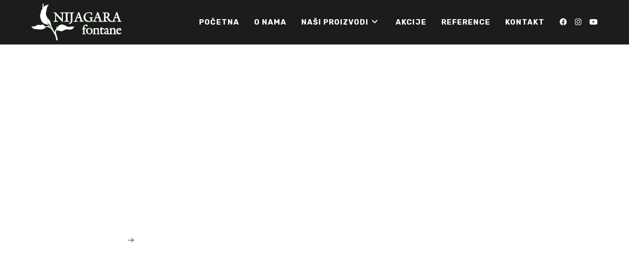

--- FILE ---
content_type: text/html; charset=UTF-8
request_url: https://nijagara.com/
body_size: 17224
content:
<!DOCTYPE html>
<html class="html" lang="en-US">
<head>
	<meta charset="UTF-8">
	<link rel="profile" href="https://gmpg.org/xfn/11">

	<meta name='robots' content='index, follow, max-image-preview:large, max-snippet:-1, max-video-preview:-1' />
<meta name="viewport" content="width=device-width, initial-scale=1">
	<!-- This site is optimized with the Yoast SEO plugin v25.2 - https://yoast.com/wordpress/plugins/seo/ -->
	<title>Početna - Nijagara Fontane</title>
	<link rel="canonical" href="https://nijagara.com/" />
	<meta property="og:locale" content="en_US" />
	<meta property="og:type" content="website" />
	<meta property="og:title" content="Početna - Nijagara Fontane" />
	<meta property="og:description" content="Vodeni stolovi ‎ Panelni vodeni stubovi ‎ Stakleni vodeni zidovi ‎ Moderne fontane ‎ Vodeni lusteri ‎ Vrtložni vodeni stubovi ‎ U Vašem dvorištu, kući ili stanu pronađite mesto za fontanu Najprodavaniji proizvodi Šampanjac fontana Panelni vodeni stub Kameni vodeni zid Stakleni vodeni zid Kontaktirajte Nas E-Mail: nijagarafontane@gmail.com Telefon: +381 65 225 5574 Telefon: +381 [&hellip;]" />
	<meta property="og:url" content="https://nijagara.com/" />
	<meta property="og:site_name" content="Nijagara Fontane" />
	<meta property="article:modified_time" content="2025-06-02T08:50:45+00:00" />
	<meta property="og:image" content="https://nijagara.com/wp-content/uploads/2022/12/4-17-scaled.jpg" />
	<meta name="twitter:card" content="summary_large_image" />
	<script type="application/ld+json" class="yoast-schema-graph">{"@context":"https://schema.org","@graph":[{"@type":"WebPage","@id":"https://nijagara.com/","url":"https://nijagara.com/","name":"Početna - Nijagara Fontane","isPartOf":{"@id":"https://nijagara.com/#website"},"about":{"@id":"https://nijagara.com/#organization"},"primaryImageOfPage":{"@id":"https://nijagara.com/#primaryimage"},"image":{"@id":"https://nijagara.com/#primaryimage"},"thumbnailUrl":"https://nijagara.com/wp-content/uploads/2022/12/4-17-scaled.jpg","datePublished":"2022-04-24T22:08:46+00:00","dateModified":"2025-06-02T08:50:45+00:00","breadcrumb":{"@id":"https://nijagara.com/#breadcrumb"},"inLanguage":"en-US","potentialAction":[{"@type":"ReadAction","target":["https://nijagara.com/"]}]},{"@type":"ImageObject","inLanguage":"en-US","@id":"https://nijagara.com/#primaryimage","url":"https://nijagara.com/wp-content/uploads/2022/12/4-17-scaled.jpg","contentUrl":"https://nijagara.com/wp-content/uploads/2022/12/4-17-scaled.jpg","width":1152,"height":2560},{"@type":"BreadcrumbList","@id":"https://nijagara.com/#breadcrumb","itemListElement":[{"@type":"ListItem","position":1,"name":"Home"}]},{"@type":"WebSite","@id":"https://nijagara.com/#website","url":"https://nijagara.com/","name":"Nijagara Fontane","description":"Izrada modernih fontana, vodenih zidova, stubova, stolova i dekoracije za proslave po Vašoj želji","publisher":{"@id":"https://nijagara.com/#organization"},"potentialAction":[{"@type":"SearchAction","target":{"@type":"EntryPoint","urlTemplate":"https://nijagara.com/?s={search_term_string}"},"query-input":{"@type":"PropertyValueSpecification","valueRequired":true,"valueName":"search_term_string"}}],"inLanguage":"en-US"},{"@type":"Organization","@id":"https://nijagara.com/#organization","name":"Nijagara Fontane","url":"https://nijagara.com/","logo":{"@type":"ImageObject","inLanguage":"en-US","@id":"https://nijagara.com/#/schema/logo/image/","url":"https://nijagara.com/wp-content/uploads/2022/11/logo.png","contentUrl":"https://nijagara.com/wp-content/uploads/2022/11/logo.png","width":711,"height":292,"caption":"Nijagara Fontane"},"image":{"@id":"https://nijagara.com/#/schema/logo/image/"}}]}</script>
	<!-- / Yoast SEO plugin. -->


<link rel='dns-prefetch' href='//fonts.googleapis.com' />
<link rel="alternate" type="application/rss+xml" title="Nijagara Fontane &raquo; Feed" href="https://nijagara.com/feed/" />
<link rel="alternate" type="application/rss+xml" title="Nijagara Fontane &raquo; Comments Feed" href="https://nijagara.com/comments/feed/" />
<link rel="alternate" title="oEmbed (JSON)" type="application/json+oembed" href="https://nijagara.com/wp-json/oembed/1.0/embed?url=https%3A%2F%2Fnijagara.com%2F" />
<link rel="alternate" title="oEmbed (XML)" type="text/xml+oembed" href="https://nijagara.com/wp-json/oembed/1.0/embed?url=https%3A%2F%2Fnijagara.com%2F&#038;format=xml" />
<style id='wp-img-auto-sizes-contain-inline-css'>
img:is([sizes=auto i],[sizes^="auto," i]){contain-intrinsic-size:3000px 1500px}
/*# sourceURL=wp-img-auto-sizes-contain-inline-css */
</style>
<style id='wp-emoji-styles-inline-css'>

	img.wp-smiley, img.emoji {
		display: inline !important;
		border: none !important;
		box-shadow: none !important;
		height: 1em !important;
		width: 1em !important;
		margin: 0 0.07em !important;
		vertical-align: -0.1em !important;
		background: none !important;
		padding: 0 !important;
	}
/*# sourceURL=wp-emoji-styles-inline-css */
</style>
<style id='classic-theme-styles-inline-css'>
/*! This file is auto-generated */
.wp-block-button__link{color:#fff;background-color:#32373c;border-radius:9999px;box-shadow:none;text-decoration:none;padding:calc(.667em + 2px) calc(1.333em + 2px);font-size:1.125em}.wp-block-file__button{background:#32373c;color:#fff;text-decoration:none}
/*# sourceURL=/wp-includes/css/classic-themes.min.css */
</style>
<link rel='stylesheet' id='font-awesome-css' href='https://nijagara.com/wp-content/themes/oceanwp/assets/fonts/fontawesome/css/all.min.css?ver=6.4.2' media='all' />
<link rel='stylesheet' id='simple-line-icons-css' href='https://nijagara.com/wp-content/themes/oceanwp/assets/css/third/simple-line-icons.min.css?ver=2.4.0' media='all' />
<link rel='stylesheet' id='oceanwp-style-css' href='https://nijagara.com/wp-content/themes/oceanwp/assets/css/style.min.css?ver=3.6.1' media='all' />
<style id='oceanwp-style-inline-css'>
div.wpforms-container-full .wpforms-form input[type=submit]:hover,
			div.wpforms-container-full .wpforms-form input[type=submit]:focus,
			div.wpforms-container-full .wpforms-form input[type=submit]:active,
			div.wpforms-container-full .wpforms-form button[type=submit]:hover,
			div.wpforms-container-full .wpforms-form button[type=submit]:focus,
			div.wpforms-container-full .wpforms-form button[type=submit]:active,
			div.wpforms-container-full .wpforms-form .wpforms-page-button:hover,
			div.wpforms-container-full .wpforms-form .wpforms-page-button:active,
			div.wpforms-container-full .wpforms-form .wpforms-page-button:focus {
				border: none;
			}
/*# sourceURL=oceanwp-style-inline-css */
</style>
<link rel='stylesheet' id='oceanwp-google-font-rubik-css' href='//fonts.googleapis.com/css?family=Rubik%3A100%2C200%2C300%2C400%2C500%2C600%2C700%2C800%2C900%2C100i%2C200i%2C300i%2C400i%2C500i%2C600i%2C700i%2C800i%2C900i&#038;subset=latin-ext&#038;display=swap&#038;ver=6.9' media='all' />
<link rel='stylesheet' id='elementor-icons-css' href='https://nijagara.com/wp-content/plugins/elementor/assets/lib/eicons/css/elementor-icons.min.css?ver=5.40.0' media='all' />
<link rel='stylesheet' id='elementor-frontend-css' href='https://nijagara.com/wp-content/plugins/elementor/assets/css/frontend.min.css?ver=3.29.1' media='all' />
<link rel='stylesheet' id='elementor-post-796-css' href='https://nijagara.com/wp-content/uploads/elementor/css/post-796.css?ver=1748853476' media='all' />
<link rel='stylesheet' id='ps-sequester-css' href='https://nijagara.com/wp-content/plugins/bdthemes-prime-slider-lite/assets/css/ps-sequester.css?ver=3.17.13' media='all' />
<link rel='stylesheet' id='swiper-css' href='https://nijagara.com/wp-content/plugins/elementor/assets/lib/swiper/v8/css/swiper.min.css?ver=8.4.5' media='all' />
<link rel='stylesheet' id='e-swiper-css' href='https://nijagara.com/wp-content/plugins/elementor/assets/css/conditionals/e-swiper.min.css?ver=3.29.1' media='all' />
<link rel='stylesheet' id='widget-heading-css' href='https://nijagara.com/wp-content/plugins/elementor/assets/css/widget-heading.min.css?ver=3.29.1' media='all' />
<link rel='stylesheet' id='widget-spacer-css' href='https://nijagara.com/wp-content/plugins/elementor/assets/css/widget-spacer.min.css?ver=3.29.1' media='all' />
<link rel='stylesheet' id='ps-tango-css' href='https://nijagara.com/wp-content/plugins/bdthemes-prime-slider-lite/assets/css/ps-tango.css?ver=3.17.13' media='all' />
<link rel='stylesheet' id='widget-video-css' href='https://nijagara.com/wp-content/plugins/elementor/assets/css/widget-video.min.css?ver=3.29.1' media='all' />
<link rel='stylesheet' id='elementor-post-465-css' href='https://nijagara.com/wp-content/uploads/elementor/css/post-465.css?ver=1748854273' media='all' />
<link rel='stylesheet' id='oe-widgets-style-css' href='https://nijagara.com/wp-content/plugins/ocean-extra/assets/css/widgets.css?ver=6.9' media='all' />
<link rel='stylesheet' id='oss-social-share-style-css' href='https://nijagara.com/wp-content/plugins/ocean-social-sharing/assets/css/style.min.css?ver=6.9' media='all' />
<link rel='stylesheet' id='prime-slider-font-css' href='https://nijagara.com/wp-content/plugins/bdthemes-prime-slider-lite/assets/css/prime-slider-font.css?ver=3.17.13' media='all' />
<link rel='stylesheet' id='bdt-uikit-css' href='https://nijagara.com/wp-content/plugins/bdthemes-prime-slider-lite/assets/css/bdt-uikit.css?ver=3.21.7' media='all' />
<link rel='stylesheet' id='prime-slider-site-css' href='https://nijagara.com/wp-content/plugins/bdthemes-prime-slider-lite/assets/css/prime-slider-site.css?ver=3.17.13' media='all' />
<link rel='stylesheet' id='elementor-gf-local-roboto-css' href='https://nijagara.com/wp-content/uploads/elementor/google-fonts/css/roboto.css?ver=1748853447' media='all' />
<link rel='stylesheet' id='elementor-gf-local-robotoslab-css' href='https://nijagara.com/wp-content/uploads/elementor/google-fonts/css/robotoslab.css?ver=1748853451' media='all' />
<link rel='stylesheet' id='elementor-gf-local-amaticsc-css' href='https://nijagara.com/wp-content/uploads/elementor/google-fonts/css/amaticsc.css?ver=1748853452' media='all' />
<script src="https://nijagara.com/wp-includes/js/jquery/jquery.min.js?ver=3.7.1" id="jquery-core-js"></script>
<script src="https://nijagara.com/wp-includes/js/jquery/jquery-migrate.min.js?ver=3.4.1" id="jquery-migrate-js"></script>
<script src="https://nijagara.com/wp-content/plugins/bdthemes-prime-slider-lite/assets/js/bdt-uikit.min.js?ver=3.21.7" id="bdt-uikit-js"></script>
<link rel="https://api.w.org/" href="https://nijagara.com/wp-json/" /><link rel="alternate" title="JSON" type="application/json" href="https://nijagara.com/wp-json/wp/v2/pages/465" /><link rel="EditURI" type="application/rsd+xml" title="RSD" href="https://nijagara.com/xmlrpc.php?rsd" />
<meta name="generator" content="WordPress 6.9" />
<link rel='shortlink' href='https://nijagara.com/' />
<meta name="generator" content="Elementor 3.29.1; features: additional_custom_breakpoints, e_local_google_fonts; settings: css_print_method-external, google_font-enabled, font_display-auto">
<style>.recentcomments a{display:inline !important;padding:0 !important;margin:0 !important;}</style>			<style>
				.e-con.e-parent:nth-of-type(n+4):not(.e-lazyloaded):not(.e-no-lazyload),
				.e-con.e-parent:nth-of-type(n+4):not(.e-lazyloaded):not(.e-no-lazyload) * {
					background-image: none !important;
				}
				@media screen and (max-height: 1024px) {
					.e-con.e-parent:nth-of-type(n+3):not(.e-lazyloaded):not(.e-no-lazyload),
					.e-con.e-parent:nth-of-type(n+3):not(.e-lazyloaded):not(.e-no-lazyload) * {
						background-image: none !important;
					}
				}
				@media screen and (max-height: 640px) {
					.e-con.e-parent:nth-of-type(n+2):not(.e-lazyloaded):not(.e-no-lazyload),
					.e-con.e-parent:nth-of-type(n+2):not(.e-lazyloaded):not(.e-no-lazyload) * {
						background-image: none !important;
					}
				}
			</style>
					<style id="wp-custom-css">
			/* Big title - Text margin left */.elementor-element.big-margin >.elementor-element-populated{margin-left:80px}/* Full width buttons on the last section */.elementor-element.full-btn .elementor-button{display:block}/* Blog entries */.blog-entry.large-entry{max-width:833px;margin:0 auto 30px auto;text-align:center}.blog-entry.large-entry .blog-entry-summary{max-width:640px;margin:0 auto 20px auto}.blog-entry.large-entry .blog-entry-readmore a{font-weight:400;padding:10px 26px;border-radius:30px}ul.page-numbers{padding:30px 0 0}.page-numbers a,.page-numbers span:not(.elementor-screen-only),.page-links span{border-radius:50%}/* Widgets titles */.widget-title{position:relative;padding:0 0 10px;border:0}.widget-title:after{content:'';position:absolute;bottom:0;left:0;display:inline-block;background-color:#6e8fef;height:2px;width:28px}/* Footer bottom */#footer-bottom{padding:0}#footer-bottom-inner{padding:22px 0 20px;border-top:1px solid #eaeaea}#footer-bottom #footer-bottom-menu,#footer-bottom #copyright{float:none;width:100%;padding:0 !important;text-align:center}#footer-bottom #footer-bottom-menu a{padding:0 15px}#footer-bottom #footer-bottom-menu li:after{display:none}#footer-bottom #copyright{margin-top:20px}/* Responsive */@media (max-width:959px){.elementor-element.title-row >.elementor-element-populated{padding:20px}.elementor-element.big-title .elementor-heading-title{font-size:24px}.elementor-element.big-margin >.elementor-element-populated{margin-left:40px}}@media (max-width:767px){.elementor-element.big-margin >.elementor-element-populated{margin-top:20px;margin-left:0}}/* Center meta items on Blog page and archive pages */.blog-entry.post ul.meta{justify-content:center}		</style>
		<!-- OceanWP CSS -->
<style type="text/css">
/* General CSS */a:hover,a.light:hover,.theme-heading .text::before,.theme-heading .text::after,#top-bar-content >a:hover,#top-bar-social li.oceanwp-email a:hover,#site-navigation-wrap .dropdown-menu >li >a:hover,#site-header.medium-header #medium-searchform button:hover,.oceanwp-mobile-menu-icon a:hover,.blog-entry.post .blog-entry-header .entry-title a:hover,.blog-entry.post .blog-entry-readmore a:hover,.blog-entry.thumbnail-entry .blog-entry-category a,ul.meta li a:hover,.dropcap,.single nav.post-navigation .nav-links .title,body .related-post-title a:hover,body #wp-calendar caption,body .contact-info-widget.default i,body .contact-info-widget.big-icons i,body .custom-links-widget .oceanwp-custom-links li a:hover,body .custom-links-widget .oceanwp-custom-links li a:hover:before,body .posts-thumbnails-widget li a:hover,body .social-widget li.oceanwp-email a:hover,.comment-author .comment-meta .comment-reply-link,#respond #cancel-comment-reply-link:hover,#footer-widgets .footer-box a:hover,#footer-bottom a:hover,#footer-bottom #footer-bottom-menu a:hover,.sidr a:hover,.sidr-class-dropdown-toggle:hover,.sidr-class-menu-item-has-children.active >a,.sidr-class-menu-item-has-children.active >a >.sidr-class-dropdown-toggle,input[type=checkbox]:checked:before{color:#6e8fef}.single nav.post-navigation .nav-links .title .owp-icon use,.blog-entry.post .blog-entry-readmore a:hover .owp-icon use,body .contact-info-widget.default .owp-icon use,body .contact-info-widget.big-icons .owp-icon use{stroke:#6e8fef}input[type="button"],input[type="reset"],input[type="submit"],button[type="submit"],.button,#site-navigation-wrap .dropdown-menu >li.btn >a >span,.thumbnail:hover i,.post-quote-content,.omw-modal .omw-close-modal,body .contact-info-widget.big-icons li:hover i,body div.wpforms-container-full .wpforms-form input[type=submit],body div.wpforms-container-full .wpforms-form button[type=submit],body div.wpforms-container-full .wpforms-form .wpforms-page-button{background-color:#6e8fef}.thumbnail:hover .link-post-svg-icon{background-color:#6e8fef}body .contact-info-widget.big-icons li:hover .owp-icon{background-color:#6e8fef}.widget-title{border-color:#6e8fef}blockquote{border-color:#6e8fef}#searchform-dropdown{border-color:#6e8fef}.dropdown-menu .sub-menu{border-color:#6e8fef}.blog-entry.large-entry .blog-entry-readmore a:hover{border-color:#6e8fef}.oceanwp-newsletter-form-wrap input[type="email"]:focus{border-color:#6e8fef}.social-widget li.oceanwp-email a:hover{border-color:#6e8fef}#respond #cancel-comment-reply-link:hover{border-color:#6e8fef}body .contact-info-widget.big-icons li:hover i{border-color:#6e8fef}#footer-widgets .oceanwp-newsletter-form-wrap input[type="email"]:focus{border-color:#6e8fef}blockquote,.wp-block-quote{border-left-color:#6e8fef}body .contact-info-widget.big-icons li:hover .owp-icon{border-color:#6e8fef}input[type="button"]:hover,input[type="reset"]:hover,input[type="submit"]:hover,button[type="submit"]:hover,input[type="button"]:focus,input[type="reset"]:focus,input[type="submit"]:focus,button[type="submit"]:focus,.button:hover,.button:focus,#site-navigation-wrap .dropdown-menu >li.btn >a:hover >span,.post-quote-author,.omw-modal .omw-close-modal:hover,body div.wpforms-container-full .wpforms-form input[type=submit]:hover,body div.wpforms-container-full .wpforms-form button[type=submit]:hover,body div.wpforms-container-full .wpforms-form .wpforms-page-button:hover{background-color:#39529a}table th,table td,hr,.content-area,body.content-left-sidebar #content-wrap .content-area,.content-left-sidebar .content-area,#top-bar-wrap,#site-header,#site-header.top-header #search-toggle,.dropdown-menu ul li,.centered-minimal-page-header,.blog-entry.post,.blog-entry.grid-entry .blog-entry-inner,.blog-entry.thumbnail-entry .blog-entry-bottom,.single-post .entry-title,.single .entry-share-wrap .entry-share,.single .entry-share,.single .entry-share ul li a,.single nav.post-navigation,.single nav.post-navigation .nav-links .nav-previous,#author-bio,#author-bio .author-bio-avatar,#author-bio .author-bio-social li a,#related-posts,#comments,.comment-body,#respond #cancel-comment-reply-link,#blog-entries .type-page,.page-numbers a,.page-numbers span:not(.elementor-screen-only),.page-links span,body #wp-calendar caption,body #wp-calendar th,body #wp-calendar tbody,body .contact-info-widget.default i,body .contact-info-widget.big-icons i,body .posts-thumbnails-widget li,body .tagcloud a{border-color:#eeeeee}body .contact-info-widget.big-icons .owp-icon,body .contact-info-widget.default .owp-icon{border-color:#eeeeee}.container{width:1440px}.page-header .page-header-title,.page-header.background-image-page-header .page-header-title{color:#ffffff}.site-breadcrumbs,.background-image-page-header .site-breadcrumbs{color:#ffffff}.site-breadcrumbs a,.background-image-page-header .site-breadcrumbs a{color:#ffffff}.site-breadcrumbs a .owp-icon use,.background-image-page-header .site-breadcrumbs a .owp-icon use{stroke:#ffffff}.site-breadcrumbs a:hover,.background-image-page-header .site-breadcrumbs a:hover{color:#6e8fef}.site-breadcrumbs a:hover .owp-icon use,.background-image-page-header .site-breadcrumbs a:hover .owp-icon use{stroke:#6e8fef}#scroll-top{border-radius:50px}#scroll-top{background-color:#eeeeee}#scroll-top:hover{background-color:#6e8fef}#scroll-top{color:#222222}#scroll-top .owp-icon use{stroke:#222222}#scroll-top:hover{color:#fcfcfc}#scroll-top:hover .owp-icon use{stroke:#222222}.page-numbers a,.page-numbers span:not(.elementor-screen-only),.page-links span{font-size:16px}form input[type="text"],form input[type="password"],form input[type="email"],form input[type="url"],form input[type="date"],form input[type="month"],form input[type="time"],form input[type="datetime"],form input[type="datetime-local"],form input[type="week"],form input[type="number"],form input[type="search"],form input[type="tel"],form input[type="color"],form select,form textarea{padding:10px 18px 10px 18px}body div.wpforms-container-full .wpforms-form input[type=date],body div.wpforms-container-full .wpforms-form input[type=datetime],body div.wpforms-container-full .wpforms-form input[type=datetime-local],body div.wpforms-container-full .wpforms-form input[type=email],body div.wpforms-container-full .wpforms-form input[type=month],body div.wpforms-container-full .wpforms-form input[type=number],body div.wpforms-container-full .wpforms-form input[type=password],body div.wpforms-container-full .wpforms-form input[type=range],body div.wpforms-container-full .wpforms-form input[type=search],body div.wpforms-container-full .wpforms-form input[type=tel],body div.wpforms-container-full .wpforms-form input[type=text],body div.wpforms-container-full .wpforms-form input[type=time],body div.wpforms-container-full .wpforms-form input[type=url],body div.wpforms-container-full .wpforms-form input[type=week],body div.wpforms-container-full .wpforms-form select,body div.wpforms-container-full .wpforms-form textarea{padding:10px 18px 10px 18px;height:auto}form input[type="text"],form input[type="password"],form input[type="email"],form input[type="url"],form input[type="date"],form input[type="month"],form input[type="time"],form input[type="datetime"],form input[type="datetime-local"],form input[type="week"],form input[type="number"],form input[type="search"],form input[type="tel"],form input[type="color"],form select,form textarea{font-size:15px}body div.wpforms-container-full .wpforms-form input[type=date],body div.wpforms-container-full .wpforms-form input[type=datetime],body div.wpforms-container-full .wpforms-form input[type=datetime-local],body div.wpforms-container-full .wpforms-form input[type=email],body div.wpforms-container-full .wpforms-form input[type=month],body div.wpforms-container-full .wpforms-form input[type=number],body div.wpforms-container-full .wpforms-form input[type=password],body div.wpforms-container-full .wpforms-form input[type=range],body div.wpforms-container-full .wpforms-form input[type=search],body div.wpforms-container-full .wpforms-form input[type=tel],body div.wpforms-container-full .wpforms-form input[type=text],body div.wpforms-container-full .wpforms-form input[type=time],body div.wpforms-container-full .wpforms-form input[type=url],body div.wpforms-container-full .wpforms-form input[type=week],body div.wpforms-container-full .wpforms-form select,body div.wpforms-container-full .wpforms-form textarea{font-size:15px}form input[type="text"],form input[type="password"],form input[type="email"],form input[type="url"],form input[type="date"],form input[type="month"],form input[type="time"],form input[type="datetime"],form input[type="datetime-local"],form input[type="week"],form input[type="number"],form input[type="search"],form input[type="tel"],form input[type="color"],form select,form textarea,.woocommerce .woocommerce-checkout .select2-container--default .select2-selection--single{border-radius:30px}body div.wpforms-container-full .wpforms-form input[type=date],body div.wpforms-container-full .wpforms-form input[type=datetime],body div.wpforms-container-full .wpforms-form input[type=datetime-local],body div.wpforms-container-full .wpforms-form input[type=email],body div.wpforms-container-full .wpforms-form input[type=month],body div.wpforms-container-full .wpforms-form input[type=number],body div.wpforms-container-full .wpforms-form input[type=password],body div.wpforms-container-full .wpforms-form input[type=range],body div.wpforms-container-full .wpforms-form input[type=search],body div.wpforms-container-full .wpforms-form input[type=tel],body div.wpforms-container-full .wpforms-form input[type=text],body div.wpforms-container-full .wpforms-form input[type=time],body div.wpforms-container-full .wpforms-form input[type=url],body div.wpforms-container-full .wpforms-form input[type=week],body div.wpforms-container-full .wpforms-form select,body div.wpforms-container-full .wpforms-form textarea{border-radius:30px}form input[type="text"],form input[type="password"],form input[type="email"],form input[type="url"],form input[type="date"],form input[type="month"],form input[type="time"],form input[type="datetime"],form input[type="datetime-local"],form input[type="week"],form input[type="number"],form input[type="search"],form input[type="tel"],form input[type="color"],form select,form textarea,.select2-container .select2-choice,.woocommerce .woocommerce-checkout .select2-container--default .select2-selection--single{border-color:#f5f5f5}body div.wpforms-container-full .wpforms-form input[type=date],body div.wpforms-container-full .wpforms-form input[type=datetime],body div.wpforms-container-full .wpforms-form input[type=datetime-local],body div.wpforms-container-full .wpforms-form input[type=email],body div.wpforms-container-full .wpforms-form input[type=month],body div.wpforms-container-full .wpforms-form input[type=number],body div.wpforms-container-full .wpforms-form input[type=password],body div.wpforms-container-full .wpforms-form input[type=range],body div.wpforms-container-full .wpforms-form input[type=search],body div.wpforms-container-full .wpforms-form input[type=tel],body div.wpforms-container-full .wpforms-form input[type=text],body div.wpforms-container-full .wpforms-form input[type=time],body div.wpforms-container-full .wpforms-form input[type=url],body div.wpforms-container-full .wpforms-form input[type=week],body div.wpforms-container-full .wpforms-form select,body div.wpforms-container-full .wpforms-form textarea{border-color:#f5f5f5}form input[type="text"]:focus,form input[type="password"]:focus,form input[type="email"]:focus,form input[type="tel"]:focus,form input[type="url"]:focus,form input[type="search"]:focus,form textarea:focus,.select2-drop-active,.select2-dropdown-open.select2-drop-above .select2-choice,.select2-dropdown-open.select2-drop-above .select2-choices,.select2-drop.select2-drop-above.select2-drop-active,.select2-container-active .select2-choice,.select2-container-active .select2-choices{border-color:#eeeeee}body div.wpforms-container-full .wpforms-form input:focus,body div.wpforms-container-full .wpforms-form textarea:focus,body div.wpforms-container-full .wpforms-form select:focus{border-color:#eeeeee}form input[type="text"],form input[type="password"],form input[type="email"],form input[type="url"],form input[type="date"],form input[type="month"],form input[type="time"],form input[type="datetime"],form input[type="datetime-local"],form input[type="week"],form input[type="number"],form input[type="search"],form input[type="tel"],form input[type="color"],form select,form textarea,.woocommerce .woocommerce-checkout .select2-container--default .select2-selection--single{background-color:#f9f9f9}body div.wpforms-container-full .wpforms-form input[type=date],body div.wpforms-container-full .wpforms-form input[type=datetime],body div.wpforms-container-full .wpforms-form input[type=datetime-local],body div.wpforms-container-full .wpforms-form input[type=email],body div.wpforms-container-full .wpforms-form input[type=month],body div.wpforms-container-full .wpforms-form input[type=number],body div.wpforms-container-full .wpforms-form input[type=password],body div.wpforms-container-full .wpforms-form input[type=range],body div.wpforms-container-full .wpforms-form input[type=search],body div.wpforms-container-full .wpforms-form input[type=tel],body div.wpforms-container-full .wpforms-form input[type=text],body div.wpforms-container-full .wpforms-form input[type=time],body div.wpforms-container-full .wpforms-form input[type=url],body div.wpforms-container-full .wpforms-form input[type=week],body div.wpforms-container-full .wpforms-form select,body div.wpforms-container-full .wpforms-form textarea{background-color:#f9f9f9}.theme-button,input[type="submit"],button[type="submit"],button,.button,body div.wpforms-container-full .wpforms-form input[type=submit],body div.wpforms-container-full .wpforms-form button[type=submit],body div.wpforms-container-full .wpforms-form .wpforms-page-button{border-radius:30px}body .theme-button:hover,body input[type="submit"]:hover,body button[type="submit"]:hover,body button:hover,body .button:hover,body div.wpforms-container-full .wpforms-form input[type=submit]:hover,body div.wpforms-container-full .wpforms-form input[type=submit]:active,body div.wpforms-container-full .wpforms-form button[type=submit]:hover,body div.wpforms-container-full .wpforms-form button[type=submit]:active,body div.wpforms-container-full .wpforms-form .wpforms-page-button:hover,body div.wpforms-container-full .wpforms-form .wpforms-page-button:active{background-color:#222222}/* Blog CSS */.single-post-header-wrap,.single-header-ocean-6 .blog-post-title,.single-header-ocean-7 .blog-post-title{background-color:#1c1c1c}/* Header CSS */#site-logo #site-logo-inner,.oceanwp-social-menu .social-menu-inner,#site-header.full_screen-header .menu-bar-inner,.after-header-content .after-header-content-inner{height:90px}#site-navigation-wrap .dropdown-menu >li >a,.oceanwp-mobile-menu-icon a,.mobile-menu-close,.after-header-content-inner >a{line-height:90px}#site-header,.has-transparent-header .is-sticky #site-header,.has-vh-transparent .is-sticky #site-header.vertical-header,#searchform-header-replace{background-color:#1c1c1c}#site-header{border-color:rgba(255,255,255,0.5)}#site-header.has-header-media .overlay-header-media{background-color:rgba(0,0,0,0.5)}#site-logo #site-logo-inner a img,#site-header.center-header #site-navigation-wrap .middle-site-logo a img{max-width:300px}@media (max-width:480px){#site-logo #site-logo-inner a img,#site-header.center-header #site-navigation-wrap .middle-site-logo a img{max-width:81px}}#site-header #site-logo #site-logo-inner a img,#site-header.center-header #site-navigation-wrap .middle-site-logo a img{max-height:75px}#site-logo.has-responsive-logo .responsive-logo-link img{max-height:50px}#site-navigation-wrap .dropdown-menu >li >a,.oceanwp-mobile-menu-icon a,#searchform-header-replace-close{color:#ffffff}#site-navigation-wrap .dropdown-menu >li >a .owp-icon use,.oceanwp-mobile-menu-icon a .owp-icon use,#searchform-header-replace-close .owp-icon use{stroke:#ffffff}#site-navigation-wrap .dropdown-menu >li >a:hover,.oceanwp-mobile-menu-icon a:hover,#searchform-header-replace-close:hover{color:#6e8fef}#site-navigation-wrap .dropdown-menu >li >a:hover .owp-icon use,.oceanwp-mobile-menu-icon a:hover .owp-icon use,#searchform-header-replace-close:hover .owp-icon use{stroke:#6e8fef}#site-navigation-wrap .dropdown-menu >.current-menu-item >a,#site-navigation-wrap .dropdown-menu >.current-menu-ancestor >a,#site-navigation-wrap .dropdown-menu >.current-menu-item >a:hover,#site-navigation-wrap .dropdown-menu >.current-menu-ancestor >a:hover{color:#ffffff}.dropdown-menu .sub-menu,#searchform-dropdown,.current-shop-items-dropdown{border-color:#6e8fef}.oceanwp-social-menu.simple-social ul li a{color:#ffffff}.oceanwp-social-menu.simple-social ul li a .owp-icon use{stroke:#ffffff}.oceanwp-social-menu.simple-social ul li a:hover{color:#6e8fef!important}.oceanwp-social-menu.simple-social ul li a:hover .owp-icon use{stroke:#6e8fef!important}body .sidr a,body .sidr-class-dropdown-toggle,#mobile-dropdown ul li a,#mobile-dropdown ul li a .dropdown-toggle,#mobile-fullscreen ul li a,#mobile-fullscreen .oceanwp-social-menu.simple-social ul li a{color:#37373d}#mobile-fullscreen a.close .close-icon-inner,#mobile-fullscreen a.close .close-icon-inner::after{background-color:#37373d}body .sidr a:hover,body .sidr-class-dropdown-toggle:hover,body .sidr-class-dropdown-toggle .fa,body .sidr-class-menu-item-has-children.active >a,body .sidr-class-menu-item-has-children.active >a >.sidr-class-dropdown-toggle,#mobile-dropdown ul li a:hover,#mobile-dropdown ul li a .dropdown-toggle:hover,#mobile-dropdown .menu-item-has-children.active >a,#mobile-dropdown .menu-item-has-children.active >a >.dropdown-toggle,#mobile-fullscreen ul li a:hover,#mobile-fullscreen .oceanwp-social-menu.simple-social ul li a:hover{color:#6e8fef}#mobile-fullscreen a.close:hover .close-icon-inner,#mobile-fullscreen a.close:hover .close-icon-inner::after{background-color:#6e8fef}/* Footer Widgets CSS */#footer-widgets{background-color:#ffffff}#footer-widgets,#footer-widgets p,#footer-widgets li a:before,#footer-widgets .contact-info-widget span.oceanwp-contact-title,#footer-widgets .recent-posts-date,#footer-widgets .recent-posts-comments,#footer-widgets .widget-recent-posts-icons li .fa{color:#777777}#footer-widgets li,#footer-widgets #wp-calendar caption,#footer-widgets #wp-calendar th,#footer-widgets #wp-calendar tbody,#footer-widgets .contact-info-widget i,#footer-widgets .oceanwp-newsletter-form-wrap input[type="email"],#footer-widgets .posts-thumbnails-widget li,#footer-widgets .social-widget li a{border-color:#eaeaea}#footer-widgets .contact-info-widget .owp-icon{border-color:#eaeaea}#footer-widgets .footer-box a,#footer-widgets a{color:#333333}/* Footer Bottom CSS */#footer-bottom{padding:20px 0 20px 0}#footer-bottom{background-color:#191b1d}/* Typography CSS */body{font-family:Rubik;font-weight:400;font-size:15px;color:#37373d}h1,h2,h3,h4,h5,h6,.theme-heading,.widget-title,.oceanwp-widget-recent-posts-title,.comment-reply-title,.entry-title,.sidebar-box .widget-title{font-family:Rubik;font-weight:500;color:#2d2d2d}h1{color:#2d2d2d}h2{color:#2d2d2d}h3{color:#2d2d2d}h4{color:#2d2d2d}#site-navigation-wrap .dropdown-menu >li >a,#site-header.full_screen-header .fs-dropdown-menu >li >a,#site-header.top-header #site-navigation-wrap .dropdown-menu >li >a,#site-header.center-header #site-navigation-wrap .dropdown-menu >li >a,#site-header.medium-header #site-navigation-wrap .dropdown-menu >li >a,.oceanwp-mobile-menu-icon a{font-family:Rubik;font-weight:700;font-size:15px;letter-spacing:1px;text-transform:uppercase}.page-header .page-header-title,.page-header.background-image-page-header .page-header-title{font-family:Rubik;font-weight:700;font-size:30px;letter-spacing:1px;text-transform:uppercase}.site-breadcrumbs{font-family:Rubik;font-size:14px;letter-spacing:.6px;text-transform:uppercase}.blog-entry.post .blog-entry-header .entry-title a{font-family:Rubik;font-size:26px;text-transform:capitalize}.single-post .entry-title{font-weight:700;font-size:32px;text-transform:capitalize}.sidebar-box .widget-title{font-size:11px;color:#222222}#footer-widgets .footer-box .widget-title{font-size:11px;color:#222222}#footer-bottom #copyright{font-family:Rubik;font-weight:600;letter-spacing:1px;text-transform:capitalize}#footer-bottom #footer-bottom-menu{font-family:Rubik;font-weight:600;font-size:16px;line-height:2;letter-spacing:1px;text-transform:uppercase}
</style><style id='global-styles-inline-css'>
:root{--wp--preset--aspect-ratio--square: 1;--wp--preset--aspect-ratio--4-3: 4/3;--wp--preset--aspect-ratio--3-4: 3/4;--wp--preset--aspect-ratio--3-2: 3/2;--wp--preset--aspect-ratio--2-3: 2/3;--wp--preset--aspect-ratio--16-9: 16/9;--wp--preset--aspect-ratio--9-16: 9/16;--wp--preset--color--black: #000000;--wp--preset--color--cyan-bluish-gray: #abb8c3;--wp--preset--color--white: #ffffff;--wp--preset--color--pale-pink: #f78da7;--wp--preset--color--vivid-red: #cf2e2e;--wp--preset--color--luminous-vivid-orange: #ff6900;--wp--preset--color--luminous-vivid-amber: #fcb900;--wp--preset--color--light-green-cyan: #7bdcb5;--wp--preset--color--vivid-green-cyan: #00d084;--wp--preset--color--pale-cyan-blue: #8ed1fc;--wp--preset--color--vivid-cyan-blue: #0693e3;--wp--preset--color--vivid-purple: #9b51e0;--wp--preset--gradient--vivid-cyan-blue-to-vivid-purple: linear-gradient(135deg,rgb(6,147,227) 0%,rgb(155,81,224) 100%);--wp--preset--gradient--light-green-cyan-to-vivid-green-cyan: linear-gradient(135deg,rgb(122,220,180) 0%,rgb(0,208,130) 100%);--wp--preset--gradient--luminous-vivid-amber-to-luminous-vivid-orange: linear-gradient(135deg,rgb(252,185,0) 0%,rgb(255,105,0) 100%);--wp--preset--gradient--luminous-vivid-orange-to-vivid-red: linear-gradient(135deg,rgb(255,105,0) 0%,rgb(207,46,46) 100%);--wp--preset--gradient--very-light-gray-to-cyan-bluish-gray: linear-gradient(135deg,rgb(238,238,238) 0%,rgb(169,184,195) 100%);--wp--preset--gradient--cool-to-warm-spectrum: linear-gradient(135deg,rgb(74,234,220) 0%,rgb(151,120,209) 20%,rgb(207,42,186) 40%,rgb(238,44,130) 60%,rgb(251,105,98) 80%,rgb(254,248,76) 100%);--wp--preset--gradient--blush-light-purple: linear-gradient(135deg,rgb(255,206,236) 0%,rgb(152,150,240) 100%);--wp--preset--gradient--blush-bordeaux: linear-gradient(135deg,rgb(254,205,165) 0%,rgb(254,45,45) 50%,rgb(107,0,62) 100%);--wp--preset--gradient--luminous-dusk: linear-gradient(135deg,rgb(255,203,112) 0%,rgb(199,81,192) 50%,rgb(65,88,208) 100%);--wp--preset--gradient--pale-ocean: linear-gradient(135deg,rgb(255,245,203) 0%,rgb(182,227,212) 50%,rgb(51,167,181) 100%);--wp--preset--gradient--electric-grass: linear-gradient(135deg,rgb(202,248,128) 0%,rgb(113,206,126) 100%);--wp--preset--gradient--midnight: linear-gradient(135deg,rgb(2,3,129) 0%,rgb(40,116,252) 100%);--wp--preset--font-size--small: 13px;--wp--preset--font-size--medium: 20px;--wp--preset--font-size--large: 36px;--wp--preset--font-size--x-large: 42px;--wp--preset--spacing--20: 0.44rem;--wp--preset--spacing--30: 0.67rem;--wp--preset--spacing--40: 1rem;--wp--preset--spacing--50: 1.5rem;--wp--preset--spacing--60: 2.25rem;--wp--preset--spacing--70: 3.38rem;--wp--preset--spacing--80: 5.06rem;--wp--preset--shadow--natural: 6px 6px 9px rgba(0, 0, 0, 0.2);--wp--preset--shadow--deep: 12px 12px 50px rgba(0, 0, 0, 0.4);--wp--preset--shadow--sharp: 6px 6px 0px rgba(0, 0, 0, 0.2);--wp--preset--shadow--outlined: 6px 6px 0px -3px rgb(255, 255, 255), 6px 6px rgb(0, 0, 0);--wp--preset--shadow--crisp: 6px 6px 0px rgb(0, 0, 0);}:where(.is-layout-flex){gap: 0.5em;}:where(.is-layout-grid){gap: 0.5em;}body .is-layout-flex{display: flex;}.is-layout-flex{flex-wrap: wrap;align-items: center;}.is-layout-flex > :is(*, div){margin: 0;}body .is-layout-grid{display: grid;}.is-layout-grid > :is(*, div){margin: 0;}:where(.wp-block-columns.is-layout-flex){gap: 2em;}:where(.wp-block-columns.is-layout-grid){gap: 2em;}:where(.wp-block-post-template.is-layout-flex){gap: 1.25em;}:where(.wp-block-post-template.is-layout-grid){gap: 1.25em;}.has-black-color{color: var(--wp--preset--color--black) !important;}.has-cyan-bluish-gray-color{color: var(--wp--preset--color--cyan-bluish-gray) !important;}.has-white-color{color: var(--wp--preset--color--white) !important;}.has-pale-pink-color{color: var(--wp--preset--color--pale-pink) !important;}.has-vivid-red-color{color: var(--wp--preset--color--vivid-red) !important;}.has-luminous-vivid-orange-color{color: var(--wp--preset--color--luminous-vivid-orange) !important;}.has-luminous-vivid-amber-color{color: var(--wp--preset--color--luminous-vivid-amber) !important;}.has-light-green-cyan-color{color: var(--wp--preset--color--light-green-cyan) !important;}.has-vivid-green-cyan-color{color: var(--wp--preset--color--vivid-green-cyan) !important;}.has-pale-cyan-blue-color{color: var(--wp--preset--color--pale-cyan-blue) !important;}.has-vivid-cyan-blue-color{color: var(--wp--preset--color--vivid-cyan-blue) !important;}.has-vivid-purple-color{color: var(--wp--preset--color--vivid-purple) !important;}.has-black-background-color{background-color: var(--wp--preset--color--black) !important;}.has-cyan-bluish-gray-background-color{background-color: var(--wp--preset--color--cyan-bluish-gray) !important;}.has-white-background-color{background-color: var(--wp--preset--color--white) !important;}.has-pale-pink-background-color{background-color: var(--wp--preset--color--pale-pink) !important;}.has-vivid-red-background-color{background-color: var(--wp--preset--color--vivid-red) !important;}.has-luminous-vivid-orange-background-color{background-color: var(--wp--preset--color--luminous-vivid-orange) !important;}.has-luminous-vivid-amber-background-color{background-color: var(--wp--preset--color--luminous-vivid-amber) !important;}.has-light-green-cyan-background-color{background-color: var(--wp--preset--color--light-green-cyan) !important;}.has-vivid-green-cyan-background-color{background-color: var(--wp--preset--color--vivid-green-cyan) !important;}.has-pale-cyan-blue-background-color{background-color: var(--wp--preset--color--pale-cyan-blue) !important;}.has-vivid-cyan-blue-background-color{background-color: var(--wp--preset--color--vivid-cyan-blue) !important;}.has-vivid-purple-background-color{background-color: var(--wp--preset--color--vivid-purple) !important;}.has-black-border-color{border-color: var(--wp--preset--color--black) !important;}.has-cyan-bluish-gray-border-color{border-color: var(--wp--preset--color--cyan-bluish-gray) !important;}.has-white-border-color{border-color: var(--wp--preset--color--white) !important;}.has-pale-pink-border-color{border-color: var(--wp--preset--color--pale-pink) !important;}.has-vivid-red-border-color{border-color: var(--wp--preset--color--vivid-red) !important;}.has-luminous-vivid-orange-border-color{border-color: var(--wp--preset--color--luminous-vivid-orange) !important;}.has-luminous-vivid-amber-border-color{border-color: var(--wp--preset--color--luminous-vivid-amber) !important;}.has-light-green-cyan-border-color{border-color: var(--wp--preset--color--light-green-cyan) !important;}.has-vivid-green-cyan-border-color{border-color: var(--wp--preset--color--vivid-green-cyan) !important;}.has-pale-cyan-blue-border-color{border-color: var(--wp--preset--color--pale-cyan-blue) !important;}.has-vivid-cyan-blue-border-color{border-color: var(--wp--preset--color--vivid-cyan-blue) !important;}.has-vivid-purple-border-color{border-color: var(--wp--preset--color--vivid-purple) !important;}.has-vivid-cyan-blue-to-vivid-purple-gradient-background{background: var(--wp--preset--gradient--vivid-cyan-blue-to-vivid-purple) !important;}.has-light-green-cyan-to-vivid-green-cyan-gradient-background{background: var(--wp--preset--gradient--light-green-cyan-to-vivid-green-cyan) !important;}.has-luminous-vivid-amber-to-luminous-vivid-orange-gradient-background{background: var(--wp--preset--gradient--luminous-vivid-amber-to-luminous-vivid-orange) !important;}.has-luminous-vivid-orange-to-vivid-red-gradient-background{background: var(--wp--preset--gradient--luminous-vivid-orange-to-vivid-red) !important;}.has-very-light-gray-to-cyan-bluish-gray-gradient-background{background: var(--wp--preset--gradient--very-light-gray-to-cyan-bluish-gray) !important;}.has-cool-to-warm-spectrum-gradient-background{background: var(--wp--preset--gradient--cool-to-warm-spectrum) !important;}.has-blush-light-purple-gradient-background{background: var(--wp--preset--gradient--blush-light-purple) !important;}.has-blush-bordeaux-gradient-background{background: var(--wp--preset--gradient--blush-bordeaux) !important;}.has-luminous-dusk-gradient-background{background: var(--wp--preset--gradient--luminous-dusk) !important;}.has-pale-ocean-gradient-background{background: var(--wp--preset--gradient--pale-ocean) !important;}.has-electric-grass-gradient-background{background: var(--wp--preset--gradient--electric-grass) !important;}.has-midnight-gradient-background{background: var(--wp--preset--gradient--midnight) !important;}.has-small-font-size{font-size: var(--wp--preset--font-size--small) !important;}.has-medium-font-size{font-size: var(--wp--preset--font-size--medium) !important;}.has-large-font-size{font-size: var(--wp--preset--font-size--large) !important;}.has-x-large-font-size{font-size: var(--wp--preset--font-size--x-large) !important;}
/*# sourceURL=global-styles-inline-css */
</style>
</head>

<body class="home wp-singular page-template-default page page-id-465 wp-custom-logo wp-embed-responsive wp-theme-oceanwp oceanwp-theme dropdown-mobile default-breakpoint content-full-screen page-header-disabled has-fixed-footer pagination-center no-margins elementor-default elementor-kit-796 elementor-page elementor-page-465" itemscope="itemscope" itemtype="https://schema.org/WebPage">

	
	
	<div id="outer-wrap" class="site clr">

		<a class="skip-link screen-reader-text" href="#main">Skip to content</a>

		
		<div id="wrap" class="clr">

			
			
<header id="site-header" class="minimal-header has-social clr" data-height="90" itemscope="itemscope" itemtype="https://schema.org/WPHeader" role="banner">

	
					
			<div id="site-header-inner" class="clr container">

				
				

<div id="site-logo" class="clr has-responsive-logo" itemscope itemtype="https://schema.org/Brand" >

	
	<div id="site-logo-inner" class="clr">

		<a href="https://nijagara.com/" class="custom-logo-link" rel="home" aria-current="page"><img width="711" height="292" src="https://nijagara.com/wp-content/uploads/2022/11/logo.png" class="custom-logo" alt="Nijagara Fontane" decoding="async" srcset="https://nijagara.com/wp-content/uploads/2022/11/logo.png 711w, https://nijagara.com/wp-content/uploads/2022/11/logo-300x123.png 300w" sizes="(max-width: 711px) 100vw, 711px" /></a><a href="https://nijagara.com/" class="responsive-logo-link" rel="home"><img src="https://nijagara.com/wp-content/uploads/2022/11/logo.png" class="responsive-logo" width="711" height="292" alt="" /></a>
	</div><!-- #site-logo-inner -->

	
	
</div><!-- #site-logo -->


<div class="oceanwp-social-menu clr simple-social">

	<div class="social-menu-inner clr">

		
			<ul aria-label="Social links">

				<li class="oceanwp-facebook"><a href="https://www.facebook.com/nijagarafontane/" aria-label="Facebook (opens in a new tab)" target="_blank" rel="noopener noreferrer"><i class=" fab fa-facebook" aria-hidden="true" role="img"></i></a></li><li class="oceanwp-instagram"><a href="https://www.instagram.com/nijagarafontane/" aria-label="Instagram (opens in a new tab)" target="_blank" rel="noopener noreferrer"><i class=" fab fa-instagram" aria-hidden="true" role="img"></i></a></li><li class="oceanwp-youtube"><a href="https://www.youtube.com/user/nijagarafontane" aria-label="Youtube (opens in a new tab)" target="_blank" rel="noopener noreferrer"><i class=" fab fa-youtube" aria-hidden="true" role="img"></i></a></li>
			</ul>

		
	</div>

</div>
			<div id="site-navigation-wrap" class="clr">
			
			
			
			<nav id="site-navigation" class="navigation main-navigation clr" itemscope="itemscope" itemtype="https://schema.org/SiteNavigationElement" role="navigation" >

				<ul id="menu-navigacija" class="main-menu dropdown-menu sf-menu"><li id="menu-item-766" class="menu-item menu-item-type-post_type menu-item-object-page menu-item-home current-menu-item page_item page-item-465 current_page_item menu-item-766"><a href="https://nijagara.com/" class="menu-link"><span class="text-wrap">Početna</span></a></li><li id="menu-item-765" class="menu-item menu-item-type-post_type menu-item-object-page menu-item-765"><a href="https://nijagara.com/o-nama/" class="menu-link"><span class="text-wrap">O nama</span></a></li><li id="menu-item-764" class="menu-item menu-item-type-post_type menu-item-object-page menu-item-has-children dropdown menu-item-764 nav-no-click"><a href="https://nijagara.com/proizvodi/" class="menu-link"><span class="text-wrap">Naši proizvodi<i class="nav-arrow fa fa-angle-down" aria-hidden="true" role="img"></i></span></a>
<ul class="sub-menu">
	<li id="menu-item-817" class="menu-item menu-item-type-post_type menu-item-object-page menu-item-has-children dropdown menu-item-817 nav-no-click"><a href="https://nijagara.com/fontane/" class="menu-link"><span class="text-wrap">Fontane<i class="nav-arrow fa fa-angle-right" aria-hidden="true" role="img"></i></span></a>
	<ul class="sub-menu">
		<li id="menu-item-849" class="menu-item menu-item-type-post_type menu-item-object-page menu-item-849"><a href="https://nijagara.com/moderne-fontane/" class="menu-link"><span class="text-wrap">Moderne fontane</span></a></li>		<li id="menu-item-848" class="menu-item menu-item-type-post_type menu-item-object-page menu-item-848"><a href="https://nijagara.com/spoljne-fontane/" class="menu-link"><span class="text-wrap">Spoljne fontane</span></a></li>		<li id="menu-item-847" class="menu-item menu-item-type-post_type menu-item-object-page menu-item-847"><a href="https://nijagara.com/unutrasnje-fontane/" class="menu-link"><span class="text-wrap">Unutrašnje fontane</span></a></li>	</ul>
</li>	<li id="menu-item-816" class="menu-item menu-item-type-post_type menu-item-object-page menu-item-has-children dropdown menu-item-816 nav-no-click"><a href="https://nijagara.com/vodeni-zidovi/" class="menu-link"><span class="text-wrap">Vodeni zidovi<i class="nav-arrow fa fa-angle-right" aria-hidden="true" role="img"></i></span></a>
	<ul class="sub-menu">
		<li id="menu-item-852" class="menu-item menu-item-type-post_type menu-item-object-page menu-item-852"><a href="https://nijagara.com/kameni-vodeni-zidovi/" class="menu-link"><span class="text-wrap">Kameni vodeni zidovi</span></a></li>		<li id="menu-item-851" class="menu-item menu-item-type-post_type menu-item-object-page menu-item-851"><a href="https://nijagara.com/stakleni-vodeni-zidovi/" class="menu-link"><span class="text-wrap">Stakleni vodeni zidovi</span></a></li>		<li id="menu-item-850" class="menu-item menu-item-type-post_type menu-item-object-page menu-item-850"><a href="https://nijagara.com/vodene-niti/" class="menu-link"><span class="text-wrap">Vodene niti</span></a></li>	</ul>
</li>	<li id="menu-item-860" class="menu-item menu-item-type-post_type menu-item-object-page menu-item-has-children dropdown menu-item-860 nav-no-click"><a href="https://nijagara.com/vodeni-stubovi/" class="menu-link"><span class="text-wrap">Vodeni stubovi<i class="nav-arrow fa fa-angle-right" aria-hidden="true" role="img"></i></span></a>
	<ul class="sub-menu">
		<li id="menu-item-857" class="menu-item menu-item-type-post_type menu-item-object-page menu-item-857"><a href="https://nijagara.com/panelni-vodeni-stubovi/" class="menu-link"><span class="text-wrap">Panelni vodeni stubovi</span></a></li>		<li id="menu-item-856" class="menu-item menu-item-type-post_type menu-item-object-page menu-item-856"><a href="https://nijagara.com/cilindricni-vodeni-stubovi/" class="menu-link"><span class="text-wrap">Cilindrični vodeni stubovi</span></a></li>		<li id="menu-item-855" class="menu-item menu-item-type-post_type menu-item-object-page menu-item-855"><a href="https://nijagara.com/vodeni-lusteri/" class="menu-link"><span class="text-wrap">Vodeni lusteri</span></a></li>		<li id="menu-item-854" class="menu-item menu-item-type-post_type menu-item-object-page menu-item-854"><a href="https://nijagara.com/vrtlozni-vodeni-stubovi/" class="menu-link"><span class="text-wrap">Vrtložni vodeni stubovi</span></a></li>		<li id="menu-item-853" class="menu-item menu-item-type-post_type menu-item-object-page menu-item-853"><a href="https://nijagara.com/gejzir-u-stubu/" class="menu-link"><span class="text-wrap">Gejzir u stubu</span></a></li>	</ul>
</li>	<li id="menu-item-859" class="menu-item menu-item-type-post_type menu-item-object-page menu-item-859"><a href="https://nijagara.com/vodeni-stolovi/" class="menu-link"><span class="text-wrap">Vodeni stolovi</span></a></li>	<li id="menu-item-858" class="menu-item menu-item-type-post_type menu-item-object-page menu-item-has-children dropdown menu-item-858 nav-no-click"><a href="https://nijagara.com/dekoracije-za-proslave/" class="menu-link"><span class="text-wrap">Dekoracije<i class="nav-arrow fa fa-angle-right" aria-hidden="true" role="img"></i></span></a>
	<ul class="sub-menu">
		<li id="menu-item-1603" class="menu-item menu-item-type-post_type menu-item-object-page menu-item-1603"><a href="https://nijagara.com/sampanjac-fontane/" class="menu-link"><span class="text-wrap">Šampanjac fontane</span></a></li>		<li id="menu-item-1653" class="menu-item menu-item-type-post_type menu-item-object-page menu-item-1653"><a href="https://nijagara.com/sto-za-torte/" class="menu-link"><span class="text-wrap">Stolovi za torte</span></a></li>		<li id="menu-item-1648" class="menu-item menu-item-type-post_type menu-item-object-page menu-item-1648"><a href="https://nijagara.com/podni-dim-i-vatromet/" class="menu-link"><span class="text-wrap">Podni dim i vatromet</span></a></li>		<li id="menu-item-1651" class="menu-item menu-item-type-post_type menu-item-object-page menu-item-1651"><a href="https://nijagara.com/piramida-za-voce/" class="menu-link"><span class="text-wrap">Piramide za voće</span></a></li>		<li id="menu-item-1652" class="menu-item menu-item-type-post_type menu-item-object-page menu-item-1652"><a href="https://nijagara.com/visenamenski-sto/" class="menu-link"><span class="text-wrap">Višenamenski stolovi</span></a></li>		<li id="menu-item-1650" class="menu-item menu-item-type-post_type menu-item-object-page menu-item-1650"><a href="https://nijagara.com/kutija-za-poklone/" class="menu-link"><span class="text-wrap">Kutije za poklone</span></a></li>		<li id="menu-item-1649" class="menu-item menu-item-type-post_type menu-item-object-page menu-item-1649"><a href="https://nijagara.com/pokretne-stepenice/" class="menu-link"><span class="text-wrap">Pokretne stepenice</span></a></li>		<li id="menu-item-3353" class="menu-item menu-item-type-post_type menu-item-object-page menu-item-3353"><a href="https://nijagara.com/flamen-svece-od-sojinog-voska/" class="menu-link"><span class="text-wrap">Dekorativne sveće</span></a></li>	</ul>
</li>	<li id="menu-item-2169" class="menu-item menu-item-type-post_type menu-item-object-page menu-item-2169"><a href="https://nijagara.com/oprema/" class="menu-link"><span class="text-wrap">Oprema</span></a></li></ul>
</li><li id="menu-item-1795" class="menu-item menu-item-type-post_type menu-item-object-page menu-item-1795"><a href="https://nijagara.com/akcije/" class="menu-link"><span class="text-wrap">Akcije</span></a></li><li id="menu-item-1794" class="menu-item menu-item-type-post_type menu-item-object-page menu-item-1794"><a href="https://nijagara.com/reference/" class="menu-link"><span class="text-wrap">Reference</span></a></li><li id="menu-item-791" class="menu-item menu-item-type-post_type menu-item-object-page menu-item-791"><a href="https://nijagara.com/kontakt/" class="menu-link"><span class="text-wrap">Kontakt</span></a></li></ul>
			</nav><!-- #site-navigation -->

			
			
					</div><!-- #site-navigation-wrap -->
			
		
	
				
	
	<div class="oceanwp-mobile-menu-icon clr mobile-right">

		
		
		
		<a href="https://nijagara.com/#mobile-menu-toggle" class="mobile-menu"  aria-label="Mobile Menu">
							<i class="fa fa-bars" aria-hidden="true"></i>
								<span class="oceanwp-text">Meni</span>
				<span class="oceanwp-close-text">Zatvori</span>
						</a>

		
		
		
	</div><!-- #oceanwp-mobile-menu-navbar -->

	

			</div><!-- #site-header-inner -->

			
<div id="mobile-dropdown" class="clr" >

	<nav class="clr has-social" itemscope="itemscope" itemtype="https://schema.org/SiteNavigationElement">

		<ul id="menu-navigacija-1" class="menu"><li class="menu-item menu-item-type-post_type menu-item-object-page menu-item-home current-menu-item page_item page-item-465 current_page_item menu-item-766"><a href="https://nijagara.com/" aria-current="page">Početna</a></li>
<li class="menu-item menu-item-type-post_type menu-item-object-page menu-item-765"><a href="https://nijagara.com/o-nama/">O nama</a></li>
<li class="menu-item menu-item-type-post_type menu-item-object-page menu-item-has-children menu-item-764"><a href="https://nijagara.com/proizvodi/">Naši proizvodi</a>
<ul class="sub-menu">
	<li class="menu-item menu-item-type-post_type menu-item-object-page menu-item-has-children menu-item-817"><a href="https://nijagara.com/fontane/">Fontane</a>
	<ul class="sub-menu">
		<li class="menu-item menu-item-type-post_type menu-item-object-page menu-item-849"><a href="https://nijagara.com/moderne-fontane/">Moderne fontane</a></li>
		<li class="menu-item menu-item-type-post_type menu-item-object-page menu-item-848"><a href="https://nijagara.com/spoljne-fontane/">Spoljne fontane</a></li>
		<li class="menu-item menu-item-type-post_type menu-item-object-page menu-item-847"><a href="https://nijagara.com/unutrasnje-fontane/">Unutrašnje fontane</a></li>
	</ul>
</li>
	<li class="menu-item menu-item-type-post_type menu-item-object-page menu-item-has-children menu-item-816"><a href="https://nijagara.com/vodeni-zidovi/">Vodeni zidovi</a>
	<ul class="sub-menu">
		<li class="menu-item menu-item-type-post_type menu-item-object-page menu-item-852"><a href="https://nijagara.com/kameni-vodeni-zidovi/">Kameni vodeni zidovi</a></li>
		<li class="menu-item menu-item-type-post_type menu-item-object-page menu-item-851"><a href="https://nijagara.com/stakleni-vodeni-zidovi/">Stakleni vodeni zidovi</a></li>
		<li class="menu-item menu-item-type-post_type menu-item-object-page menu-item-850"><a href="https://nijagara.com/vodene-niti/">Vodene niti</a></li>
	</ul>
</li>
	<li class="menu-item menu-item-type-post_type menu-item-object-page menu-item-has-children menu-item-860"><a href="https://nijagara.com/vodeni-stubovi/">Vodeni stubovi</a>
	<ul class="sub-menu">
		<li class="menu-item menu-item-type-post_type menu-item-object-page menu-item-857"><a href="https://nijagara.com/panelni-vodeni-stubovi/">Panelni vodeni stubovi</a></li>
		<li class="menu-item menu-item-type-post_type menu-item-object-page menu-item-856"><a href="https://nijagara.com/cilindricni-vodeni-stubovi/">Cilindrični vodeni stubovi</a></li>
		<li class="menu-item menu-item-type-post_type menu-item-object-page menu-item-855"><a href="https://nijagara.com/vodeni-lusteri/">Vodeni lusteri</a></li>
		<li class="menu-item menu-item-type-post_type menu-item-object-page menu-item-854"><a href="https://nijagara.com/vrtlozni-vodeni-stubovi/">Vrtložni vodeni stubovi</a></li>
		<li class="menu-item menu-item-type-post_type menu-item-object-page menu-item-853"><a href="https://nijagara.com/gejzir-u-stubu/">Gejzir u stubu</a></li>
	</ul>
</li>
	<li class="menu-item menu-item-type-post_type menu-item-object-page menu-item-859"><a href="https://nijagara.com/vodeni-stolovi/">Vodeni stolovi</a></li>
	<li class="menu-item menu-item-type-post_type menu-item-object-page menu-item-has-children menu-item-858"><a href="https://nijagara.com/dekoracije-za-proslave/">Dekoracije</a>
	<ul class="sub-menu">
		<li class="menu-item menu-item-type-post_type menu-item-object-page menu-item-1603"><a href="https://nijagara.com/sampanjac-fontane/">Šampanjac fontane</a></li>
		<li class="menu-item menu-item-type-post_type menu-item-object-page menu-item-1653"><a href="https://nijagara.com/sto-za-torte/">Stolovi za torte</a></li>
		<li class="menu-item menu-item-type-post_type menu-item-object-page menu-item-1648"><a href="https://nijagara.com/podni-dim-i-vatromet/">Podni dim i vatromet</a></li>
		<li class="menu-item menu-item-type-post_type menu-item-object-page menu-item-1651"><a href="https://nijagara.com/piramida-za-voce/">Piramide za voće</a></li>
		<li class="menu-item menu-item-type-post_type menu-item-object-page menu-item-1652"><a href="https://nijagara.com/visenamenski-sto/">Višenamenski stolovi</a></li>
		<li class="menu-item menu-item-type-post_type menu-item-object-page menu-item-1650"><a href="https://nijagara.com/kutija-za-poklone/">Kutije za poklone</a></li>
		<li class="menu-item menu-item-type-post_type menu-item-object-page menu-item-1649"><a href="https://nijagara.com/pokretne-stepenice/">Pokretne stepenice</a></li>
		<li class="menu-item menu-item-type-post_type menu-item-object-page menu-item-3353"><a href="https://nijagara.com/flamen-svece-od-sojinog-voska/">Dekorativne sveće</a></li>
	</ul>
</li>
	<li class="menu-item menu-item-type-post_type menu-item-object-page menu-item-2169"><a href="https://nijagara.com/oprema/">Oprema</a></li>
</ul>
</li>
<li class="menu-item menu-item-type-post_type menu-item-object-page menu-item-1795"><a href="https://nijagara.com/akcije/">Akcije</a></li>
<li class="menu-item menu-item-type-post_type menu-item-object-page menu-item-1794"><a href="https://nijagara.com/reference/">Reference</a></li>
<li class="menu-item menu-item-type-post_type menu-item-object-page menu-item-791"><a href="https://nijagara.com/kontakt/">Kontakt</a></li>
</ul>
<div class="oceanwp-social-menu clr simple-social">

	<div class="social-menu-inner clr">

		
			<ul aria-label="Social links">

				<li class="oceanwp-facebook"><a href="https://www.facebook.com/nijagarafontane/" aria-label="Facebook (opens in a new tab)" target="_blank" rel="noopener noreferrer"><i class=" fab fa-facebook" aria-hidden="true" role="img"></i></a></li><li class="oceanwp-instagram"><a href="https://www.instagram.com/nijagarafontane/" aria-label="Instagram (opens in a new tab)" target="_blank" rel="noopener noreferrer"><i class=" fab fa-instagram" aria-hidden="true" role="img"></i></a></li><li class="oceanwp-youtube"><a href="https://www.youtube.com/user/nijagarafontane" aria-label="Youtube (opens in a new tab)" target="_blank" rel="noopener noreferrer"><i class=" fab fa-youtube" aria-hidden="true" role="img"></i></a></li>
			</ul>

		
	</div>

</div>

	</nav>

</div>

			
			
		
		
</header><!-- #site-header -->


			
			<main id="main" class="site-main clr"  role="main">

				
	
	<div id="content-wrap" class="container clr">

		
		<div id="primary" class="content-area clr">

			
			<div id="content" class="site-content clr">

				
				
<article class="single-page-article clr">

	
<div class="entry clr" itemprop="text">

	
			<div data-elementor-type="wp-page" data-elementor-id="465" class="elementor elementor-465">
						<section class="elementor-section elementor-top-section elementor-element elementor-element-7c69f0d elementor-section-full_width elementor-section-content-top elementor-section-height-default elementor-section-height-default" data-id="7c69f0d" data-element_type="section" data-settings="{&quot;background_background&quot;:&quot;slideshow&quot;,&quot;background_slideshow_gallery&quot;:[{&quot;id&quot;:2011,&quot;url&quot;:&quot;https:\/\/nijagara.com\/wp-content\/uploads\/2022\/12\/Naslovna-9-scaled.jpg&quot;},{&quot;id&quot;:2031,&quot;url&quot;:&quot;https:\/\/nijagara.com\/wp-content\/uploads\/2022\/12\/2-50-scaled.jpg&quot;},{&quot;id&quot;:2126,&quot;url&quot;:&quot;https:\/\/nijagara.com\/wp-content\/uploads\/2022\/12\/1670349873761-scaled.jpg&quot;},{&quot;id&quot;:2066,&quot;url&quot;:&quot;https:\/\/nijagara.com\/wp-content\/uploads\/2022\/12\/naslovna1-1-scaled.jpg&quot;},{&quot;id&quot;:2034,&quot;url&quot;:&quot;https:\/\/nijagara.com\/wp-content\/uploads\/2022\/12\/vodeni-lusteri-1-Naslovnaweb.png&quot;},{&quot;id&quot;:3519,&quot;url&quot;:&quot;https:\/\/nijagara.com\/wp-content\/uploads\/2025\/06\/Naslovna-vodeni-stubovi-vrtlozni.jpg&quot;}],&quot;background_slideshow_lazyload&quot;:&quot;yes&quot;,&quot;background_slideshow_ken_burns&quot;:&quot;yes&quot;,&quot;background_slideshow_slide_duration&quot;:4000,&quot;background_slideshow_loop&quot;:&quot;yes&quot;,&quot;background_slideshow_slide_transition&quot;:&quot;fade&quot;,&quot;background_slideshow_transition_duration&quot;:500,&quot;background_slideshow_ken_burns_zoom_direction&quot;:&quot;in&quot;}">
						<div class="elementor-container elementor-column-gap-no">
					<div class="elementor-column elementor-col-100 elementor-top-column elementor-element elementor-element-86a8259" data-id="86a8259" data-element_type="column">
			<div class="elementor-widget-wrap elementor-element-populated">
						<div class="elementor-element elementor-element-d06a164 elementor-widget__width-initial elementor-widget elementor-widget-prime-slider-sequester" data-id="d06a164" data-element_type="widget" data-widget_type="prime-slider-sequester.default">
				<div class="elementor-widget-container">
							<div class="bdt-prime-slider">
			<div class="bdt-prime-slider-sequester">
				<div class="bdt-position-relative bdt-visible-toggle" data-settings="{&quot;id&quot;:&quot;#bdt-d06a164&quot;,&quot;animation_status&quot;:&quot;no&quot;}" id="bdt-d06a164" bdt-slideshow="{&quot;animation&quot;:&quot;fade&quot;,&quot;ratio&quot;:&quot;16:9&quot;,&quot;min-height&quot;:650,&quot;autoplay&quot;:true,&quot;autoplay-interval&quot;:4500,&quot;pause-on-hover&quot;:false,&quot;velocity&quot;:0.69999999999999996,&quot;finite&quot;:false}">
					<ul class="bdt-slideshow-items">
						
            <li class="bdt-slideshow-item bdt-flex bdt-flex-row bdt-flex-middle elementor-repeater-item-12d43aa ">

                    
		<div class="bdt-prime-slider-content">
			<div class="bdt-prime-slider-desc">

				
									<div class="bdt-main-title">
						<h1 class="bdt-title-tag" data-bdt-slideshow-parallax="y: 50,0,-50; opacity: 1,1,0" data-reveal="reveal-active">
															<span class="frist-word">Vodeni</span> stolovi														</h1>
					</div>
				
				
				<div class="bdt-button-wrapper" data-bdt-slideshow-parallax="y: 150,0,-100; opacity: 1,1,0">
					
		
			<a class="bdt-slide-btn" data-reveal="reveal-active" href="https://nijagara.com/vodeni-stolovi/">

								<span class="bdt-prime-slider-button-wrapper">

					<span class="bdt-prime-slider-button-text bdt-flex bdt-flex-middle bdt-flex-inline">‎<span class="bdt-slide-btn-icon"><svg width="20" height="20" viewBox="0 0 20 20" xmlns="http://www.w3.org/2000/svg" data-svg="arrow-right"><polyline fill="none" stroke="#000" points="10 5 15 9.5 10 14"></polyline><line fill="none" stroke="#000" x1="4" y1="9.5" x2="15" y2="9.5"></line></svg></span></span>

				</span>


			</a>
						</div>
				
			</div>
		</div>

        
                    <div class="bdt-slide-image" style="background-image: url('');">
                        
                    </div>
            </li>

        
            <li class="bdt-slideshow-item bdt-flex bdt-flex-row bdt-flex-middle elementor-repeater-item-502ab9c ">

                    
		<div class="bdt-prime-slider-content">
			<div class="bdt-prime-slider-desc">

				
									<div class="bdt-main-title">
						<h1 class="bdt-title-tag" data-bdt-slideshow-parallax="y: 50,0,-50; opacity: 1,1,0" data-reveal="reveal-active">
															<span class="frist-word">Panelni</span> vodeni stubovi														</h1>
					</div>
				
				
				<div class="bdt-button-wrapper" data-bdt-slideshow-parallax="y: 150,0,-100; opacity: 1,1,0">
					
		
			<a class="bdt-slide-btn" data-reveal="reveal-active" href="https://nijagara.com/panelni-vodeni-stubovi/">

								<span class="bdt-prime-slider-button-wrapper">

					<span class="bdt-prime-slider-button-text bdt-flex bdt-flex-middle bdt-flex-inline">‎<span class="bdt-slide-btn-icon"><svg width="20" height="20" viewBox="0 0 20 20" xmlns="http://www.w3.org/2000/svg" data-svg="arrow-right"><polyline fill="none" stroke="#000" points="10 5 15 9.5 10 14"></polyline><line fill="none" stroke="#000" x1="4" y1="9.5" x2="15" y2="9.5"></line></svg></span></span>

				</span>


			</a>
						</div>
				
			</div>
		</div>

        
                    <div class="bdt-slide-image" style="background-image: url('');">
                        
                    </div>
            </li>

        
            <li class="bdt-slideshow-item bdt-flex bdt-flex-row bdt-flex-middle elementor-repeater-item-708bf51 ">

                    
		<div class="bdt-prime-slider-content">
			<div class="bdt-prime-slider-desc">

				
									<div class="bdt-main-title">
						<h1 class="bdt-title-tag" data-bdt-slideshow-parallax="y: 50,0,-50; opacity: 1,1,0" data-reveal="reveal-active">
															<span class="frist-word">Stakleni</span> vodeni zidovi														</h1>
					</div>
				
				
				<div class="bdt-button-wrapper" data-bdt-slideshow-parallax="y: 150,0,-100; opacity: 1,1,0">
					
		
			<a class="bdt-slide-btn" data-reveal="reveal-active" href="https://nijagara.com/stakleni-vodeni-zidovi/">

								<span class="bdt-prime-slider-button-wrapper">

					<span class="bdt-prime-slider-button-text bdt-flex bdt-flex-middle bdt-flex-inline">‎<span class="bdt-slide-btn-icon"><svg width="20" height="20" viewBox="0 0 20 20" xmlns="http://www.w3.org/2000/svg" data-svg="arrow-right"><polyline fill="none" stroke="#000" points="10 5 15 9.5 10 14"></polyline><line fill="none" stroke="#000" x1="4" y1="9.5" x2="15" y2="9.5"></line></svg></span></span>

				</span>


			</a>
						</div>
				
			</div>
		</div>

        
                    <div class="bdt-slide-image" style="background-image: url('');">
                        
                    </div>
            </li>

        
            <li class="bdt-slideshow-item bdt-flex bdt-flex-row bdt-flex-middle elementor-repeater-item-1b38892 ">

                    
		<div class="bdt-prime-slider-content">
			<div class="bdt-prime-slider-desc">

				
									<div class="bdt-main-title">
						<h1 class="bdt-title-tag" data-bdt-slideshow-parallax="y: 50,0,-50; opacity: 1,1,0" data-reveal="reveal-active">
															<span class="frist-word">Moderne</span> fontane														</h1>
					</div>
				
				
				<div class="bdt-button-wrapper" data-bdt-slideshow-parallax="y: 150,0,-100; opacity: 1,1,0">
					
		
			<a class="bdt-slide-btn" data-reveal="reveal-active" href="https://nijagara.com/moderne-fontane/">

								<span class="bdt-prime-slider-button-wrapper">

					<span class="bdt-prime-slider-button-text bdt-flex bdt-flex-middle bdt-flex-inline">‎<span class="bdt-slide-btn-icon"><svg width="20" height="20" viewBox="0 0 20 20" xmlns="http://www.w3.org/2000/svg" data-svg="arrow-right"><polyline fill="none" stroke="#000" points="10 5 15 9.5 10 14"></polyline><line fill="none" stroke="#000" x1="4" y1="9.5" x2="15" y2="9.5"></line></svg></span></span>

				</span>


			</a>
						</div>
				
			</div>
		</div>

        
                    <div class="bdt-slide-image" style="background-image: url('');">
                        
                    </div>
            </li>

        
            <li class="bdt-slideshow-item bdt-flex bdt-flex-row bdt-flex-middle elementor-repeater-item-db6773e ">

                    
		<div class="bdt-prime-slider-content">
			<div class="bdt-prime-slider-desc">

				
									<div class="bdt-main-title">
						<h1 class="bdt-title-tag" data-bdt-slideshow-parallax="y: 50,0,-50; opacity: 1,1,0" data-reveal="reveal-active">
															<span class="frist-word">Vodeni</span> lusteri														</h1>
					</div>
				
				
				<div class="bdt-button-wrapper" data-bdt-slideshow-parallax="y: 150,0,-100; opacity: 1,1,0">
					
		
			<a class="bdt-slide-btn" data-reveal="reveal-active" href="https://nijagara.com/vodeni-lusteri/">

								<span class="bdt-prime-slider-button-wrapper">

					<span class="bdt-prime-slider-button-text bdt-flex bdt-flex-middle bdt-flex-inline">‎<span class="bdt-slide-btn-icon"><svg width="20" height="20" viewBox="0 0 20 20" xmlns="http://www.w3.org/2000/svg" data-svg="arrow-right"><polyline fill="none" stroke="#000" points="10 5 15 9.5 10 14"></polyline><line fill="none" stroke="#000" x1="4" y1="9.5" x2="15" y2="9.5"></line></svg></span></span>

				</span>


			</a>
						</div>
				
			</div>
		</div>

        
                    <div class="bdt-slide-image" style="background-image: url('');">
                        
                    </div>
            </li>

        
            <li class="bdt-slideshow-item bdt-flex bdt-flex-row bdt-flex-middle elementor-repeater-item-a981202 ">

                    
		<div class="bdt-prime-slider-content">
			<div class="bdt-prime-slider-desc">

				
									<div class="bdt-main-title">
						<h1 class="bdt-title-tag" data-bdt-slideshow-parallax="y: 50,0,-50; opacity: 1,1,0" data-reveal="reveal-active">
															<span class="frist-word">Vrtložni</span> vodeni stubovi														</h1>
					</div>
				
				
				<div class="bdt-button-wrapper" data-bdt-slideshow-parallax="y: 150,0,-100; opacity: 1,1,0">
					
		
			<a class="bdt-slide-btn" data-reveal="reveal-active" href="https://nijagara.com/vrtlozni-vodeni-stubovi/">

								<span class="bdt-prime-slider-button-wrapper">

					<span class="bdt-prime-slider-button-text bdt-flex bdt-flex-middle bdt-flex-inline">‎<span class="bdt-slide-btn-icon"><svg width="20" height="20" viewBox="0 0 20 20" xmlns="http://www.w3.org/2000/svg" data-svg="arrow-right"><polyline fill="none" stroke="#000" points="10 5 15 9.5 10 14"></polyline><line fill="none" stroke="#000" x1="4" y1="9.5" x2="15" y2="9.5"></line></svg></span></span>

				</span>


			</a>
						</div>
				
			</div>
		</div>

        
                    <div class="bdt-slide-image" style="background-image: url('');">
                        
                    </div>
            </li>

        
                </ul>

                
		
		                
        
        				
			</div>
					</div>
		</div>
        				</div>
				</div>
					</div>
		</div>
					</div>
		</section>
				<section class="elementor-section elementor-top-section elementor-element elementor-element-e69e308 elementor-section-boxed elementor-section-height-default elementor-section-height-default" data-id="e69e308" data-element_type="section">
						<div class="elementor-container elementor-column-gap-wider">
					<div class="elementor-column elementor-col-100 elementor-top-column elementor-element elementor-element-a7f7c48" data-id="a7f7c48" data-element_type="column">
			<div class="elementor-widget-wrap elementor-element-populated">
						<div class="elementor-element elementor-element-1ef2a47 elementor-widget elementor-widget-heading" data-id="1ef2a47" data-element_type="widget" data-widget_type="heading.default">
				<div class="elementor-widget-container">
					<h1 class="elementor-heading-title elementor-size-large">U Vašem dvorištu, kući ili stanu<br><br>pronađite mesto za fontanu</h1>				</div>
				</div>
					</div>
		</div>
					</div>
		</section>
				<section class="elementor-section elementor-top-section elementor-element elementor-element-7335d6d8 elementor-section-boxed elementor-section-height-default elementor-section-height-default" data-id="7335d6d8" data-element_type="section" data-settings="{&quot;background_background&quot;:&quot;classic&quot;}">
						<div class="elementor-container elementor-column-gap-default">
					<div class="elementor-column elementor-col-100 elementor-top-column elementor-element elementor-element-72877bf6" data-id="72877bf6" data-element_type="column">
			<div class="elementor-widget-wrap elementor-element-populated">
						<div class="elementor-element elementor-element-136eb0bd elementor-widget elementor-widget-spacer" data-id="136eb0bd" data-element_type="widget" data-widget_type="spacer.default">
				<div class="elementor-widget-container">
							<div class="elementor-spacer">
			<div class="elementor-spacer-inner"></div>
		</div>
						</div>
				</div>
					</div>
		</div>
					</div>
		</section>
				<section class="elementor-section elementor-top-section elementor-element elementor-element-065d4b0 elementor-section-full_width elementor-section-height-default elementor-section-height-default" data-id="065d4b0" data-element_type="section" data-settings="{&quot;background_background&quot;:&quot;classic&quot;}">
						<div class="elementor-container elementor-column-gap-default">
					<div class="elementor-column elementor-col-100 elementor-top-column elementor-element elementor-element-e012722" data-id="e012722" data-element_type="column">
			<div class="elementor-widget-wrap elementor-element-populated">
						<div class="elementor-element elementor-element-3561a75 elementor-widget elementor-widget-heading" data-id="3561a75" data-element_type="widget" data-widget_type="heading.default">
				<div class="elementor-widget-container">
					<h1 class="elementor-heading-title elementor-size-xl">Najprodavaniji proizvodi</h1>				</div>
				</div>
				<div class="elementor-element elementor-element-92f761d bdt-carousel-style-carousel elementor-widget elementor-widget-prime-slider-tango" data-id="92f761d" data-element_type="widget" data-widget_type="prime-slider-tango.default">
				<div class="elementor-widget-container">
							<div class="bdt-prime-slider">
		<div id="bdt-prime-slider-92f761d" class="bdt-prime-slider-tango elementor-swiper" data-settings="{&quot;autoplay&quot;:{&quot;delay&quot;:4000},&quot;loop&quot;:true,&quot;speed&quot;:900,&quot;pauseOnHover&quot;:true,&quot;slidesPerView&quot;:1,&quot;slidesPerGroup&quot;:1,&quot;centeredSlides&quot;:true,&quot;effect&quot;:&quot;carousel&quot;,&quot;breakpoints&quot;:{&quot;768&quot;:{&quot;slidesPerView&quot;:2,&quot;spaceBetween&quot;:0,&quot;slidesPerGroup&quot;:1},&quot;1024&quot;:{&quot;slidesPerView&quot;:3,&quot;spaceBetween&quot;:40,&quot;slidesPerGroup&quot;:1}},&quot;navigation&quot;:{&quot;nextEl&quot;:&quot;#bdt-prime-slider-92f761d .bdt-navigation-next&quot;,&quot;prevEl&quot;:&quot;#bdt-prime-slider-92f761d .bdt-navigation-prev&quot;},&quot;pagination&quot;:{&quot;el&quot;:&quot;#bdt-prime-slider-92f761d .swiper-pagination&quot;,&quot;clickable&quot;:&quot;true&quot;},&quot;coverflowEffect&quot;:{&quot;rotate&quot;:0,&quot;stretch&quot;:180,&quot;depth&quot;:100,&quot;modifier&quot;:1,&quot;slideShadows&quot;:true}}">
			<div class="swiper-tango swiper" role="region" aria-roledescription="carousel" aria-label="Tango Slider" dir="ltr">
				<div class="swiper-wrapper">
		
            <div class="swiper-slide bdt-item">
				<div class="bdt-image-wrap">
					<img fetchpriority="high" decoding="async" width="1152" height="2560" src="https://nijagara.com/wp-content/uploads/2022/12/4-17-scaled.jpg" class="bdt-img" alt="Šampanjac fontana" srcset="https://nijagara.com/wp-content/uploads/2022/12/4-17-scaled.jpg 1152w, https://nijagara.com/wp-content/uploads/2022/12/4-17-135x300.jpg 135w, https://nijagara.com/wp-content/uploads/2022/12/4-17-461x1024.jpg 461w, https://nijagara.com/wp-content/uploads/2022/12/4-17-768x1707.jpg 768w, https://nijagara.com/wp-content/uploads/2022/12/4-17-691x1536.jpg 691w, https://nijagara.com/wp-content/uploads/2022/12/4-17-922x2048.jpg 922w" sizes="(max-width: 1152px) 100vw, 1152px" />				</div>
				<div class="bdt-content-wrap">

				
											<h1 class="bdt-title" data-reveal="reveal-active">
															<a href="https://nijagara.com/sampanjac-fontana/">
																<span class="frist-word">Šampanjac</span> fontana																</a>
													</h1>
									</div>
							</div>

        
            <div class="swiper-slide bdt-item">
				<div class="bdt-image-wrap">
					<img decoding="async" width="1200" height="1600" src="https://nijagara.com/wp-content/uploads/2022/12/1-49.jpg" class="bdt-img" alt="Panelni vodeni stub" srcset="https://nijagara.com/wp-content/uploads/2022/12/1-49.jpg 1200w, https://nijagara.com/wp-content/uploads/2022/12/1-49-225x300.jpg 225w, https://nijagara.com/wp-content/uploads/2022/12/1-49-768x1024.jpg 768w, https://nijagara.com/wp-content/uploads/2022/12/1-49-1152x1536.jpg 1152w" sizes="(max-width: 1200px) 100vw, 1200px" />				</div>
				<div class="bdt-content-wrap">

				
											<h1 class="bdt-title" data-reveal="reveal-active">
															<a href="https://nijagara.com/panelni-vodeni-stub/" target="_blank">
																<span class="frist-word">Panelni</span> vodeni stub																</a>
													</h1>
									</div>
							</div>

        
            <div class="swiper-slide bdt-item">
				<div class="bdt-image-wrap">
					<img decoding="async" width="2560" height="1920" src="https://nijagara.com/wp-content/uploads/2022/12/2-51-scaled.jpg" class="bdt-img" alt="Kameni vodeni zid" srcset="https://nijagara.com/wp-content/uploads/2022/12/2-51-scaled.jpg 2560w, https://nijagara.com/wp-content/uploads/2022/12/2-51-300x225.jpg 300w, https://nijagara.com/wp-content/uploads/2022/12/2-51-1024x768.jpg 1024w, https://nijagara.com/wp-content/uploads/2022/12/2-51-768x576.jpg 768w, https://nijagara.com/wp-content/uploads/2022/12/2-51-1536x1152.jpg 1536w, https://nijagara.com/wp-content/uploads/2022/12/2-51-2048x1536.jpg 2048w" sizes="(max-width: 2560px) 100vw, 2560px" />				</div>
				<div class="bdt-content-wrap">

				
											<h1 class="bdt-title" data-reveal="reveal-active">
															<a href="https://nijagara.com/kameni-vodeni-zid/" target="_blank">
																<span class="frist-word">Kameni</span> vodeni zid																</a>
													</h1>
									</div>
							</div>

        
            <div class="swiper-slide bdt-item">
				<div class="bdt-image-wrap">
					<img loading="lazy" decoding="async" width="2560" height="1628" src="https://nijagara.com/wp-content/uploads/2022/12/Naslovna-12-scaled.jpg" class="bdt-img" alt="Stakleni vodeni zid" srcset="https://nijagara.com/wp-content/uploads/2022/12/Naslovna-12-scaled.jpg 2560w, https://nijagara.com/wp-content/uploads/2022/12/Naslovna-12-300x191.jpg 300w, https://nijagara.com/wp-content/uploads/2022/12/Naslovna-12-1024x651.jpg 1024w, https://nijagara.com/wp-content/uploads/2022/12/Naslovna-12-768x488.jpg 768w, https://nijagara.com/wp-content/uploads/2022/12/Naslovna-12-1536x977.jpg 1536w, https://nijagara.com/wp-content/uploads/2022/12/Naslovna-12-2048x1302.jpg 2048w" sizes="(max-width: 2560px) 100vw, 2560px" />				</div>
				<div class="bdt-content-wrap">

				
											<h1 class="bdt-title" data-reveal="reveal-active">
															<a href="https://nijagara.com/stakleni-vodeni-zid/" target="_blank">
																<span class="frist-word">Stakleni</span> vodeni zid																</a>
													</h1>
									</div>
							</div>

        				</div>
			</div>
			
											
						<div class="bdt-arrows-center bdt-navigation-arrows bdt-position-z-index reveal-muted">
				<div class="bdt-navigation-prev bdt-slidenav"><i class="ps-wi-arrow-left-5"></i></div>
				<div class="bdt-navigation-next bdt-slidenav"><i class="ps-wi-arrow-right-5"></i></div>
			</div>
			
				</div>
		</div>

						</div>
				</div>
					</div>
		</div>
					</div>
		</section>
				<section class="elementor-section elementor-top-section elementor-element elementor-element-10110f5 elementor-section-boxed elementor-section-height-default elementor-section-height-default" data-id="10110f5" data-element_type="section" data-settings="{&quot;background_background&quot;:&quot;classic&quot;}">
						<div class="elementor-container elementor-column-gap-no">
					<div class="elementor-column elementor-col-100 elementor-top-column elementor-element elementor-element-8bdaf1f" data-id="8bdaf1f" data-element_type="column">
			<div class="elementor-widget-wrap">
							</div>
		</div>
					</div>
		</section>
				<section class="elementor-section elementor-top-section elementor-element elementor-element-1d2faefc elementor-section-boxed elementor-section-height-default elementor-section-height-default" data-id="1d2faefc" data-element_type="section">
						<div class="elementor-container elementor-column-gap-default">
					<div class="elementor-column elementor-col-100 elementor-top-column elementor-element elementor-element-66772811" data-id="66772811" data-element_type="column">
			<div class="elementor-widget-wrap elementor-element-populated">
						<div class="elementor-element elementor-element-78833a15 elementor-widget elementor-widget-spacer" data-id="78833a15" data-element_type="widget" data-widget_type="spacer.default">
				<div class="elementor-widget-container">
							<div class="elementor-spacer">
			<div class="elementor-spacer-inner"></div>
		</div>
						</div>
				</div>
					</div>
		</div>
					</div>
		</section>
				<section class="elementor-section elementor-top-section elementor-element elementor-element-a01814b elementor-section-boxed elementor-section-height-default elementor-section-height-default" data-id="a01814b" data-element_type="section">
						<div class="elementor-container elementor-column-gap-no">
					<div class="elementor-column elementor-col-100 elementor-top-column elementor-element elementor-element-a813fe1" data-id="a813fe1" data-element_type="column">
			<div class="elementor-widget-wrap elementor-element-populated">
						<div class="elementor-element elementor-element-4354434 elementor-widget elementor-widget-video" data-id="4354434" data-element_type="widget" data-settings="{&quot;youtube_url&quot;:&quot;https:\/\/www.youtube.com\/watch?v=mXsQn6JQnxA&quot;,&quot;autoplay&quot;:&quot;yes&quot;,&quot;mute&quot;:&quot;yes&quot;,&quot;loop&quot;:&quot;yes&quot;,&quot;lazy_load&quot;:&quot;yes&quot;,&quot;video_type&quot;:&quot;youtube&quot;}" data-widget_type="video.default">
				<div class="elementor-widget-container">
							<div class="elementor-wrapper elementor-open-inline">
			<div class="elementor-video"></div>		</div>
						</div>
				</div>
					</div>
		</div>
					</div>
		</section>
				<section class="elementor-section elementor-top-section elementor-element elementor-element-69fc2ff elementor-section-boxed elementor-section-height-default elementor-section-height-default" data-id="69fc2ff" data-element_type="section">
						<div class="elementor-container elementor-column-gap-default">
					<div class="elementor-column elementor-col-100 elementor-top-column elementor-element elementor-element-2bb903a7" data-id="2bb903a7" data-element_type="column">
			<div class="elementor-widget-wrap elementor-element-populated">
						<div class="elementor-element elementor-element-42b90a9d elementor-widget elementor-widget-spacer" data-id="42b90a9d" data-element_type="widget" data-widget_type="spacer.default">
				<div class="elementor-widget-container">
							<div class="elementor-spacer">
			<div class="elementor-spacer-inner"></div>
		</div>
						</div>
				</div>
					</div>
		</div>
					</div>
		</section>
				<section class="elementor-section elementor-top-section elementor-element elementor-element-11c2545a elementor-section-height-min-height elementor-section-boxed elementor-section-height-default elementor-section-items-middle" data-id="11c2545a" data-element_type="section" data-settings="{&quot;background_background&quot;:&quot;classic&quot;}">
							<div class="elementor-background-overlay"></div>
							<div class="elementor-container elementor-column-gap-default">
					<div class="elementor-column elementor-col-100 elementor-top-column elementor-element elementor-element-608f46a7" data-id="608f46a7" data-element_type="column">
			<div class="elementor-widget-wrap elementor-element-populated">
						<section class="elementor-section elementor-inner-section elementor-element elementor-element-730ad410 elementor-section-boxed elementor-section-height-default elementor-section-height-default" data-id="730ad410" data-element_type="section">
						<div class="elementor-container elementor-column-gap-default">
					<div class="elementor-column elementor-col-100 elementor-inner-column elementor-element elementor-element-7c0e52e6" data-id="7c0e52e6" data-element_type="column" data-settings="{&quot;background_background&quot;:&quot;classic&quot;}">
			<div class="elementor-widget-wrap elementor-element-populated">
						<div class="elementor-element elementor-element-2594174 elementor-widget elementor-widget-heading" data-id="2594174" data-element_type="widget" data-widget_type="heading.default">
				<div class="elementor-widget-container">
					<h2 class="elementor-heading-title elementor-size-default">Kontaktirajte Nas</h2>				</div>
				</div>
				<div class="elementor-element elementor-element-73f2d32e elementor-widget__width-auto elementor-widget elementor-widget-heading" data-id="73f2d32e" data-element_type="widget" data-widget_type="heading.default">
				<div class="elementor-widget-container">
					<p class="elementor-heading-title elementor-size-default"><strong>
E-Mail: </strong> <a href="mailto:nijagarafontane@gmail.com">nijagarafontane@gmail.com</a>
<br />
<strong>
Telefon: </strong> <a href="tel:+381652255574">+381 65 225 5574</a>
<br />
<strong>
Telefon: </strong> <a href="tel:+381643598236">+381 64 359 8236</a>
<br />
<strong>
Adresa: </strong> <a href="https://goo.gl/maps/BqHXL9Zr1my4rwtu6"> Resnički put 5, 11090 Beograd</a></p>				</div>
				</div>
					</div>
		</div>
					</div>
		</section>
					</div>
		</div>
					</div>
		</section>
				</div>
		
	
</div>

</article>

				
			</div><!-- #content -->

			
		</div><!-- #primary -->

		
	</div><!-- #content-wrap -->

	

	</main><!-- #main -->

	
	
	
		
<footer id="footer" class="site-footer" itemscope="itemscope" itemtype="https://schema.org/WPFooter" role="contentinfo">

	
	<div id="footer-inner" class="clr">

		

<div id="footer-bottom" class="clr">

	
	<div id="footer-bottom-inner" class="container clr">

		
			<div id="footer-bottom-menu" class="navigation clr">

				<div class="menu-footer-container"><ul id="menu-footer" class="menu"><li id="menu-item-760" class="menu-item menu-item-type-custom menu-item-object-custom menu-item-760"><a href="https://www.instagram.com/nijagarafontane/">Instagram</a></li>
<li id="menu-item-866" class="menu-item menu-item-type-custom menu-item-object-custom menu-item-866"><a href="https://www.youtube.com/user/nijagarafontane">Youtube</a></li>
</ul></div>
			</div><!-- #footer-bottom-menu -->

			
		
			<div id="copyright" class="clr" role="contentinfo">
				Nijagara Fontane © 2025. Sva prava zadržana.			</div><!-- #copyright -->

			
	</div><!-- #footer-bottom-inner -->

	
</div><!-- #footer-bottom -->


	</div><!-- #footer-inner -->

	
</footer><!-- #footer -->

	
	
</div><!-- #wrap -->


</div><!-- #outer-wrap -->



<a aria-label="Scroll to the top of the page" href="#" id="scroll-top" class="scroll-top-right"><i class=" fa fa-chevron-up" aria-hidden="true" role="img"></i></a>




<script type="speculationrules">
{"prefetch":[{"source":"document","where":{"and":[{"href_matches":"/*"},{"not":{"href_matches":["/wp-*.php","/wp-admin/*","/wp-content/uploads/*","/wp-content/*","/wp-content/plugins/*","/wp-content/themes/oceanwp/*","/*\\?(.+)"]}},{"not":{"selector_matches":"a[rel~=\"nofollow\"]"}},{"not":{"selector_matches":".no-prefetch, .no-prefetch a"}}]},"eagerness":"conservative"}]}
</script>
			<script>
				const lazyloadRunObserver = () => {
					const lazyloadBackgrounds = document.querySelectorAll( `.e-con.e-parent:not(.e-lazyloaded)` );
					const lazyloadBackgroundObserver = new IntersectionObserver( ( entries ) => {
						entries.forEach( ( entry ) => {
							if ( entry.isIntersecting ) {
								let lazyloadBackground = entry.target;
								if( lazyloadBackground ) {
									lazyloadBackground.classList.add( 'e-lazyloaded' );
								}
								lazyloadBackgroundObserver.unobserve( entry.target );
							}
						});
					}, { rootMargin: '200px 0px 200px 0px' } );
					lazyloadBackgrounds.forEach( ( lazyloadBackground ) => {
						lazyloadBackgroundObserver.observe( lazyloadBackground );
					} );
				};
				const events = [
					'DOMContentLoaded',
					'elementor/lazyload/observe',
				];
				events.forEach( ( event ) => {
					document.addEventListener( event, lazyloadRunObserver );
				} );
			</script>
			<script src="https://nijagara.com/wp-includes/js/imagesloaded.min.js?ver=5.0.0" id="imagesloaded-js"></script>
<script id="oceanwp-main-js-extra">
var oceanwpLocalize = {"nonce":"9bfe0bcbe7","isRTL":"","menuSearchStyle":"disabled","mobileMenuSearchStyle":"disabled","sidrSource":null,"sidrDisplace":"1","sidrSide":"left","sidrDropdownTarget":"link","verticalHeaderTarget":"link","customScrollOffset":"0","customSelects":".woocommerce-ordering .orderby, #dropdown_product_cat, .widget_categories select, .widget_archive select, .single-product .variations_form .variations select","ajax_url":"https://nijagara.com/wp-admin/admin-ajax.php","oe_mc_wpnonce":"8aaff10d6d"};
//# sourceURL=oceanwp-main-js-extra
</script>
<script src="https://nijagara.com/wp-content/themes/oceanwp/assets/js/theme.min.js?ver=3.6.1" id="oceanwp-main-js"></script>
<script src="https://nijagara.com/wp-content/themes/oceanwp/assets/js/drop-down-mobile-menu.min.js?ver=3.6.1" id="oceanwp-drop-down-mobile-menu-js"></script>
<script src="https://nijagara.com/wp-content/themes/oceanwp/assets/js/vendors/magnific-popup.min.js?ver=3.6.1" id="ow-magnific-popup-js"></script>
<script src="https://nijagara.com/wp-content/themes/oceanwp/assets/js/ow-lightbox.min.js?ver=3.6.1" id="oceanwp-lightbox-js"></script>
<script src="https://nijagara.com/wp-content/themes/oceanwp/assets/js/vendors/flickity.pkgd.min.js?ver=3.6.1" id="ow-flickity-js"></script>
<script src="https://nijagara.com/wp-content/themes/oceanwp/assets/js/ow-slider.min.js?ver=3.6.1" id="oceanwp-slider-js"></script>
<script src="https://nijagara.com/wp-content/themes/oceanwp/assets/js/scroll-effect.min.js?ver=3.6.1" id="oceanwp-scroll-effect-js"></script>
<script src="https://nijagara.com/wp-content/themes/oceanwp/assets/js/scroll-top.min.js?ver=3.6.1" id="oceanwp-scroll-top-js"></script>
<script src="https://nijagara.com/wp-content/themes/oceanwp/assets/js/select.min.js?ver=3.6.1" id="oceanwp-select-js"></script>
<script id="flickr-widget-script-js-extra">
var flickrWidgetParams = {"widgets":[]};
//# sourceURL=flickr-widget-script-js-extra
</script>
<script src="https://nijagara.com/wp-content/plugins/ocean-extra/includes/widgets/js/flickr.min.js?ver=6.9" id="flickr-widget-script-js"></script>
<script src="https://nijagara.com/wp-content/plugins/elementor/assets/js/webpack.runtime.min.js?ver=3.29.1" id="elementor-webpack-runtime-js"></script>
<script src="https://nijagara.com/wp-content/plugins/elementor/assets/js/frontend-modules.min.js?ver=3.29.1" id="elementor-frontend-modules-js"></script>
<script src="https://nijagara.com/wp-includes/js/jquery/ui/core.min.js?ver=1.13.3" id="jquery-ui-core-js"></script>
<script id="elementor-frontend-js-before">
var elementorFrontendConfig = {"environmentMode":{"edit":false,"wpPreview":false,"isScriptDebug":false},"i18n":{"shareOnFacebook":"Share on Facebook","shareOnTwitter":"Share on Twitter","pinIt":"Pin it","download":"Download","downloadImage":"Download image","fullscreen":"Fullscreen","zoom":"Zoom","share":"Share","playVideo":"Play Video","previous":"Previous","next":"Next","close":"Close","a11yCarouselPrevSlideMessage":"Previous slide","a11yCarouselNextSlideMessage":"Next slide","a11yCarouselFirstSlideMessage":"This is the first slide","a11yCarouselLastSlideMessage":"This is the last slide","a11yCarouselPaginationBulletMessage":"Go to slide"},"is_rtl":false,"breakpoints":{"xs":0,"sm":480,"md":768,"lg":1025,"xl":1440,"xxl":1600},"responsive":{"breakpoints":{"mobile":{"label":"Mobile Portrait","value":767,"default_value":767,"direction":"max","is_enabled":true},"mobile_extra":{"label":"Mobile Landscape","value":880,"default_value":880,"direction":"max","is_enabled":false},"tablet":{"label":"Tablet Portrait","value":1024,"default_value":1024,"direction":"max","is_enabled":true},"tablet_extra":{"label":"Tablet Landscape","value":1200,"default_value":1200,"direction":"max","is_enabled":false},"laptop":{"label":"Laptop","value":1366,"default_value":1366,"direction":"max","is_enabled":false},"widescreen":{"label":"Widescreen","value":2400,"default_value":2400,"direction":"min","is_enabled":false}},"hasCustomBreakpoints":false},"version":"3.29.1","is_static":false,"experimentalFeatures":{"additional_custom_breakpoints":true,"e_local_google_fonts":true,"editor_v2":true,"home_screen":true,"cloud-library":true,"e_opt_in_v4_page":true},"urls":{"assets":"https:\/\/nijagara.com\/wp-content\/plugins\/elementor\/assets\/","ajaxurl":"https:\/\/nijagara.com\/wp-admin\/admin-ajax.php","uploadUrl":"https:\/\/nijagara.com\/wp-content\/uploads"},"nonces":{"floatingButtonsClickTracking":"48fae8048d"},"swiperClass":"swiper","settings":{"page":[],"editorPreferences":[]},"kit":{"active_breakpoints":["viewport_mobile","viewport_tablet"],"global_image_lightbox":"yes","lightbox_enable_counter":"yes","lightbox_enable_fullscreen":"yes","lightbox_enable_zoom":"yes","lightbox_enable_share":"yes","lightbox_title_src":"title","lightbox_description_src":"description"},"post":{"id":465,"title":"Po%C4%8Detna%20-%20Nijagara%20Fontane","excerpt":"","featuredImage":false}};
//# sourceURL=elementor-frontend-js-before
</script>
<script src="https://nijagara.com/wp-content/plugins/elementor/assets/js/frontend.min.js?ver=3.29.1" id="elementor-frontend-js"></script>
<script src="https://nijagara.com/wp-content/plugins/elementor/assets/lib/swiper/v8/swiper.min.js?ver=8.4.5" id="swiper-js"></script>
<script src="https://nijagara.com/wp-content/plugins/bdthemes-prime-slider-lite/assets/js/modules/ps-tango.min.js?ver=3.17.13" id="ps-tango-js"></script>
<script src="https://nijagara.com/wp-content/plugins/ocean-social-sharing/assets/js/social.js?ver=2.2.1" id="oss-social-share-script-js"></script>
<script src="https://nijagara.com/wp-content/plugins/bdthemes-prime-slider-lite/assets/js/prime-slider-site.min.js?ver=3.17.13" id="prime-slider-site-js"></script>
<script id="wp-emoji-settings" type="application/json">
{"baseUrl":"https://s.w.org/images/core/emoji/17.0.2/72x72/","ext":".png","svgUrl":"https://s.w.org/images/core/emoji/17.0.2/svg/","svgExt":".svg","source":{"concatemoji":"https://nijagara.com/wp-includes/js/wp-emoji-release.min.js?ver=6.9"}}
</script>
<script type="module">
/*! This file is auto-generated */
const a=JSON.parse(document.getElementById("wp-emoji-settings").textContent),o=(window._wpemojiSettings=a,"wpEmojiSettingsSupports"),s=["flag","emoji"];function i(e){try{var t={supportTests:e,timestamp:(new Date).valueOf()};sessionStorage.setItem(o,JSON.stringify(t))}catch(e){}}function c(e,t,n){e.clearRect(0,0,e.canvas.width,e.canvas.height),e.fillText(t,0,0);t=new Uint32Array(e.getImageData(0,0,e.canvas.width,e.canvas.height).data);e.clearRect(0,0,e.canvas.width,e.canvas.height),e.fillText(n,0,0);const a=new Uint32Array(e.getImageData(0,0,e.canvas.width,e.canvas.height).data);return t.every((e,t)=>e===a[t])}function p(e,t){e.clearRect(0,0,e.canvas.width,e.canvas.height),e.fillText(t,0,0);var n=e.getImageData(16,16,1,1);for(let e=0;e<n.data.length;e++)if(0!==n.data[e])return!1;return!0}function u(e,t,n,a){switch(t){case"flag":return n(e,"\ud83c\udff3\ufe0f\u200d\u26a7\ufe0f","\ud83c\udff3\ufe0f\u200b\u26a7\ufe0f")?!1:!n(e,"\ud83c\udde8\ud83c\uddf6","\ud83c\udde8\u200b\ud83c\uddf6")&&!n(e,"\ud83c\udff4\udb40\udc67\udb40\udc62\udb40\udc65\udb40\udc6e\udb40\udc67\udb40\udc7f","\ud83c\udff4\u200b\udb40\udc67\u200b\udb40\udc62\u200b\udb40\udc65\u200b\udb40\udc6e\u200b\udb40\udc67\u200b\udb40\udc7f");case"emoji":return!a(e,"\ud83e\u1fac8")}return!1}function f(e,t,n,a){let r;const o=(r="undefined"!=typeof WorkerGlobalScope&&self instanceof WorkerGlobalScope?new OffscreenCanvas(300,150):document.createElement("canvas")).getContext("2d",{willReadFrequently:!0}),s=(o.textBaseline="top",o.font="600 32px Arial",{});return e.forEach(e=>{s[e]=t(o,e,n,a)}),s}function r(e){var t=document.createElement("script");t.src=e,t.defer=!0,document.head.appendChild(t)}a.supports={everything:!0,everythingExceptFlag:!0},new Promise(t=>{let n=function(){try{var e=JSON.parse(sessionStorage.getItem(o));if("object"==typeof e&&"number"==typeof e.timestamp&&(new Date).valueOf()<e.timestamp+604800&&"object"==typeof e.supportTests)return e.supportTests}catch(e){}return null}();if(!n){if("undefined"!=typeof Worker&&"undefined"!=typeof OffscreenCanvas&&"undefined"!=typeof URL&&URL.createObjectURL&&"undefined"!=typeof Blob)try{var e="postMessage("+f.toString()+"("+[JSON.stringify(s),u.toString(),c.toString(),p.toString()].join(",")+"));",a=new Blob([e],{type:"text/javascript"});const r=new Worker(URL.createObjectURL(a),{name:"wpTestEmojiSupports"});return void(r.onmessage=e=>{i(n=e.data),r.terminate(),t(n)})}catch(e){}i(n=f(s,u,c,p))}t(n)}).then(e=>{for(const n in e)a.supports[n]=e[n],a.supports.everything=a.supports.everything&&a.supports[n],"flag"!==n&&(a.supports.everythingExceptFlag=a.supports.everythingExceptFlag&&a.supports[n]);var t;a.supports.everythingExceptFlag=a.supports.everythingExceptFlag&&!a.supports.flag,a.supports.everything||((t=a.source||{}).concatemoji?r(t.concatemoji):t.wpemoji&&t.twemoji&&(r(t.twemoji),r(t.wpemoji)))});
//# sourceURL=https://nijagara.com/wp-includes/js/wp-emoji-loader.min.js
</script>
</body>
</html>


--- FILE ---
content_type: text/css
request_url: https://nijagara.com/wp-content/plugins/bdthemes-prime-slider-lite/assets/css/ps-sequester.css?ver=3.17.13
body_size: 1349
content:
.bdt-prime-slider-sequester{position:relative}.bdt-prime-slider-sequester .bdt-prime-slider-content{text-align:center;padding:0 30px}.bdt-prime-slider-sequester .bdt-prime-slider-content *{z-index:1}.bdt-prime-slider-sequester .bdt-prime-slider-desc{position:relative;padding-bottom:20px;width:100%}.bdt-prime-slider-sequester .bdt-prime-slider-desc .bdt-title-tag{font-size:25px;font-weight:700;color:#000;margin:0;display:inline-block}.bdt-prime-slider-sequester .bdt-prime-slider-desc .bdt-sub-title .bdt-sub-title-inner{font-size:18px;margin:0;margin-bottom:6px;display:inline-block}.bdt-prime-slider-sequester .bdt-prime-slider-desc .bdt-slider-excerpt{color:#444;font-size:16px;margin-top:20px;display:inline-block}.bdt-prime-slider-sequester .bdt-prime-slider-desc .bdt-slider-excerpt p{margin:0}.bdt-prime-slider-sequester .bdt-button-wrapper{margin-top:20px}.bdt-prime-slider-sequester .bdt-slide-btn{font-size:18px;color:#444;display:inline-block}.bdt-prime-slider-sequester .bdt-slide-btn .bdt-slide-btn-icon{margin-left:10px;color:#fff;background-color:#000;width:40px;height:40px;line-height:40px;border-radius:80px;transition:all .3s ease-in-out;display:inline-flex;justify-content:center;align-items:center;position:relative}.bdt-prime-slider-sequester .bdt-slide-btn .bdt-slide-btn-icon::after{content:'';position:absolute;background-color:#D90429;transition:all 300ms ease;left:50%;top:50%;transform:translate(-50%, -50%) scale(0);width:105%;height:105%;border-radius:50%}.bdt-prime-slider-sequester .bdt-slide-btn .bdt-slide-btn-icon svg{transform:rotate(0);transition:all 300ms ease}.bdt-prime-slider-sequester .bdt-slide-btn .bdt-slide-btn-icon svg *{stroke:#fff}.bdt-prime-slider-sequester .bdt-slide-btn:hover .bdt-slide-btn-icon{transform:scale(1.1) translateX(5px)}.bdt-prime-slider-sequester .bdt-slide-btn:hover .bdt-slide-btn-icon::after{transform:translate(-50%, -50%) scale(1)}.bdt-prime-slider-sequester .bdt-slide-btn:hover .bdt-slide-btn-icon svg{transform:rotate(360deg)}.bdt-prime-slider-sequester .bdt-slideshow-item{margin-bottom:80px}.bdt-prime-slider-sequester .bdt-slideshow-item .bdt-slide-image{height:100%;width:100%;background-position:center;background-repeat:no-repeat;background-size:contain;position:absolute}.bdt-prime-slider-sequester .bdt-slideshow-item .bdt-slide-image:before{position:absolute;content:'';height:100%;width:100%;background:#fff;opacity:.7}.bdt-prime-slider-sequester .bdt-prime-slider-social-icon{position:absolute;bottom:100px;left:50%;transform:translateX(-50%);display:flex}.bdt-prime-slider-sequester .bdt-prime-slider-social-icon a{color:#444;font-size:12px;margin-right:10px;display:inline-flex;transition:all .3s ease;text-transform:uppercase}.bdt-prime-slider-sequester .bdt-prime-slider-social-icon a:hover{color:#fe506c}.bdt-prime-slider-sequester .bdt-prime-slider-social-icon a:hover .bdt-social-share-title:before{width:100%}.bdt-prime-slider-sequester .bdt-prime-slider-social-icon a .bdt-social-share-title{position:relative;z-index:1}.bdt-prime-slider-sequester .bdt-prime-slider-social-icon a .bdt-social-share-title:before{position:absolute;content:'';width:0%;height:5px;background:rgba(254,80,108,0.5);top:50%;left:0;transform:translateY(-50%);z-index:-1;transition-timing-function:cubic-bezier(.8, .09, 1, .44);transition-delay:300ms;transition:all 500ms cubic-bezier(1, 0, 0, 1) 0ms}.bdt-prime-slider-sequester .bdt-prime-slider-social-icon a:nth-last-child(1){margin:0}.bdt-ps-image-match-height--yes .bdt-prime-slider-sequester .bdt-slideshow-item .bdt-slide-image{background-size:cover}.bdt-prime-slider-sequester .bdt-dotnav{position:absolute;bottom:30px;left:50%;transform:translateX(-50%)}.bdt-prime-slider-sequester .bdt-dotnav li{margin:0 5px;padding:0;position:relative;cursor:pointer}.bdt-prime-slider-sequester .bdt-dotnav li:before{content:'';position:absolute;height:6px;width:6px;background:rgba(102,102,102,0.2);top:50%;left:50%;transform:translate(-50%, -50%);border-radius:10px;transition:all .3s ease}.bdt-prime-slider-sequester .bdt-dotnav li:hover a,.bdt-prime-slider-sequester .bdt-dotnav li.bdt-active a{background-color:transparent}.bdt-prime-slider-sequester .bdt-dotnav li:hover:before,.bdt-prime-slider-sequester .bdt-dotnav li.bdt-active:before{background:#fe506c;transform:translate(-50%, -50%) scale(1.3)}.bdt-prime-slider-sequester .bdt-dotnav li a{height:6px;width:6px;transition:transform .3s ease;padding:10px;background-color:transparent}.bdt-prime-slider-sequester .bdt-dotnav li a:before,.bdt-prime-slider-sequester .bdt-dotnav li a:after{position:absolute;content:'';width:100%;height:100%;top:0;left:0;border-radius:100%;box-sizing:inherit}.bdt-prime-slider-sequester .bdt-dotnav li a::before{border:1px solid #eee}.bdt-prime-slider-sequester .bdt-dotnav li a::after{border:0 solid transparent}.bdt-prime-slider-sequester .bdt-dotnav li.bdt-active a::before{border-top-color:#fe506c;border-right-color:#fe506c;border-bottom-color:#fe506c;transition:border-top-color .15s linear,border-right-color .15s linear .1s,border-bottom-color .15s linear .2s}.bdt-prime-slider-sequester .bdt-dotnav li.bdt-active a::after{border-top:1px solid #fe506c;border-left-width:1px;border-right-width:1px;transform:rotate(270deg);transition:transform .4s linear 0s,border-left-width 0s linear .35s}.bdt-prime-slider-sequester .bdt-navigation-arrows{position:relative}.bdt-prime-slider-sequester .bdt-prime-slider-previous{left:30px}.bdt-prime-slider-sequester .bdt-prime-slider-previous:active svg{transform:translateX(-5px)}.bdt-prime-slider-sequester .bdt-prime-slider-next{right:30px}.bdt-prime-slider-sequester .bdt-prime-slider-next:active svg{transform:translateX(5px)}.bdt-prime-slider-sequester .bdt-prime-slider-next,.bdt-prime-slider-sequester .bdt-prime-slider-previous{padding:0;height:40px;width:40px;display:inline-flex;align-items:center;justify-content:center;transition:all .3s ease;border-radius:80px;position:absolute;bottom:20px}.bdt-prime-slider-sequester .bdt-prime-slider-next:hover svg,.bdt-prime-slider-sequester .bdt-prime-slider-previous:hover svg{color:#fe506c}.bdt-prime-slider-sequester .bdt-prime-slider-next svg,.bdt-prime-slider-sequester .bdt-prime-slider-previous svg{color:#999;width:8px;transition:transform .3s ease}.bdt-prime-slider-sequester .bdt-prime-slider-next:before,.bdt-prime-slider-sequester .bdt-prime-slider-previous:before,.bdt-prime-slider-sequester .bdt-prime-slider-next:after,.bdt-prime-slider-sequester .bdt-prime-slider-previous:after{position:absolute;content:'';width:100%;height:100%;top:0;left:0;border-radius:100%;box-sizing:inherit}.bdt-prime-slider-sequester .bdt-prime-slider-next::before,.bdt-prime-slider-sequester .bdt-prime-slider-previous::before{border:1px solid #eee}.bdt-prime-slider-sequester .bdt-prime-slider-next:hover::before,.bdt-prime-slider-sequester .bdt-prime-slider-previous:hover::before{border-top-color:#fe506c;border-right-color:#fe506c;border-bottom-color:#fe506c;transition:border-top-color .15s linear,border-right-color .15s linear .1s,border-bottom-color .15s linear .2s}.bdt-prime-slider-sequester .bdt-prime-slider-next::after,.bdt-prime-slider-sequester .bdt-prime-slider-previous::after{border:0 solid transparent}.bdt-prime-slider-sequester .bdt-prime-slider-next:hover::after,.bdt-prime-slider-sequester .bdt-prime-slider-previous:hover::after{border-top:1px solid #fe506c;border-left-width:1px;border-right-width:1px;transform:rotate(270deg);transition:transform .4s linear 0s,border-left-width 0s linear .35s}@media (min-width:960px){.bdt-prime-slider-sequester .bdt-prime-slider-content{text-align:left;padding:0 40px 0 0}.bdt-prime-slider-sequester .bdt-prime-slider-desc{padding-bottom:0px}.bdt-prime-slider-sequester .bdt-prime-slider-desc .bdt-title-tag{font-size:42px}.bdt-prime-slider-sequester .bdt-prime-slider-desc .bdt-sub-title .bdt-sub-title-inner{font-size:24px;margin-bottom:10px}.bdt-prime-slider-sequester .bdt-prime-slider-desc .bdt-slider-excerpt{font-size:18px;margin-top:30px}.bdt-prime-slider-sequester .bdt-button-wrapper{margin-top:30px}.bdt-prime-slider-sequester .bdt-slideshow-item{margin:0 100px}.bdt-prime-slider-sequester .bdt-slideshow-item .bdt-slide-image{position:relative}.bdt-prime-slider-sequester .bdt-slideshow-item .bdt-slide-image:before{opacity:0}.bdt-prime-slider-sequester .bdt-prime-slider-social-icon{bottom:60px;left:100px;transform:translateX(0)}.bdt-prime-slider-sequester .bdt-prime-slider-social-icon a{font-size:14px}.bdt-prime-slider-sequester .bdt-navigation-arrows{position:absolute;bottom:45px;right:30px}.bdt-prime-slider-sequester .bdt-navigation-arrows .bdt-prime-slider-next,.bdt-prime-slider-sequester .bdt-navigation-arrows .bdt-prime-slider-previous{display:flex;margin:15px 0;position:relative;bottom:0;left:0;right:0}.bdt-prime-slider-sequester .bdt-dotnav{bottom:inherit;left:inherit;top:50%;transform:translateY(-50%);display:flex;flex-direction:column;right:40px}.bdt-prime-slider-sequester .bdt-dotnav li{margin:5px 0}}@media (min-width:1440px){.bdt-prime-slider-sequester .bdt-prime-slider-desc .bdt-title-tag{font-size:55px}}

--- FILE ---
content_type: text/css
request_url: https://nijagara.com/wp-content/plugins/bdthemes-prime-slider-lite/assets/css/ps-tango.css?ver=3.17.13
body_size: 865
content:
.bdt-prime-slider-tango{position:relative;margin-bottom:clamp(2.5rem, 6vw, 3.755rem)}.bdt-prime-slider-tango .bdt-item{position:relative;clip-path:inset(10% 0 10% 0);overflow:hidden;height:clamp(25rem, 40vw, 31.25rem);transition:clip-path .4s cubic-bezier(.3, 0, .3, 1),transform .4s cubic-bezier(.3, 0, .3, 1)}.bdt-prime-slider-tango .bdt-item.swiper-slide-active{clip-path:inset(0 0 0 0) !important}.bdt-prime-slider-tango .bdt-item.swiper-slide-active .bdt-image-wrap::before{opacity:1;transition-delay:.6s}.bdt-prime-slider-tango .bdt-item.swiper-slide-active .bdt-content-wrap{opacity:1;transition-delay:.5s}.bdt-prime-slider-tango .bdt-item.swiper-slide-active .bdt-subtitle,.bdt-prime-slider-tango .bdt-item.swiper-slide-active .bdt-title{transform:translateX(0);transition-delay:.5s}.bdt-prime-slider-tango .bdt-image-wrap{width:100%;height:100%;position:relative;vertical-align:middle}.bdt-prime-slider-tango .bdt-image-wrap::before{position:absolute;content:'';bottom:0;left:0;width:100%;height:100%;opacity:0;transition:opacity .5s cubic-bezier(.3, 0, .3, 1),background-image .5s cubic-bezier(.3, 0, .3, 1)}.bdt-prime-slider-tango .bdt-img{width:100%;height:100%;object-fit:cover;vertical-align:middle}.bdt-prime-slider-tango .bdt-content-wrap{position:absolute;bottom:0;left:0;right:0;text-align:center;padding:50px;opacity:0;transition:opacity .3s cubic-bezier(.3, 0, .3, 1)}.bdt-prime-slider-tango .bdt-title{margin:0;font-size:clamp(1.875rem, 5vw, 3.125rem);color:#eff1ff;font-weight:700;text-transform:capitalize;transform:translateX(50px);transition:transform .3s cubic-bezier(.3, 0, .3, 1);position:relative;z-index:1}.bdt-prime-slider-tango .bdt-title a{color:#eff1ff;text-decoration:none;transition:all .3s ease}.bdt-prime-slider-tango .bdt-title a:hover{color:rgba(204,6,6,0.938)}.bdt-prime-slider-tango .bdt-subtitle{font-size:clamp(.75rem, 1.5vw, .938rem);text-transform:uppercase;color:#e6e7ed;margin-bottom:6px;transform:translateX(-50px);transition:transform .3s cubic-bezier(.3, 0, .3, 1);display:inline-block}.bdt-prime-slider-tango .bdt-arrows-bottom.bdt-navigation-arrows{position:absolute;bottom:clamp(1.875rem, 5vw, 3.125rem);left:clamp(1.875rem, 5vw, 3.125rem)}.bdt-prime-slider-tango .bdt-arrows-center.bdt-navigation-arrows .bdt-navigation-next,.bdt-prime-slider-tango .bdt-arrows-center.bdt-navigation-arrows .bdt-navigation-prev{position:absolute;top:50%;transform:translateY(-50%)}.bdt-prime-slider-tango .bdt-arrows-center.bdt-navigation-arrows .bdt-navigation-next i,.bdt-prime-slider-tango .bdt-arrows-center.bdt-navigation-arrows .bdt-navigation-prev i{transform:scale(1) translateX(0)}.bdt-prime-slider-tango .bdt-arrows-center.bdt-navigation-arrows .bdt-navigation-prev{left:20px}.bdt-prime-slider-tango .bdt-arrows-center.bdt-navigation-arrows .bdt-navigation-prev:hover i{transform:scale(1.2) translateX(-5px)}.bdt-prime-slider-tango .bdt-arrows-center.bdt-navigation-arrows .bdt-navigation-next{right:20px}.bdt-prime-slider-tango .bdt-arrows-center.bdt-navigation-arrows .bdt-navigation-next:hover i{transform:scale(1.2) translateX(5px)}.bdt-prime-slider-tango .bdt-navigation-arrows .bdt-navigation-next,.bdt-prime-slider-tango .bdt-navigation-arrows .bdt-navigation-prev{font-size:clamp(1.25rem, 3.5vw, 1.875rem);padding:0;color:#495157;transition:all .3s ease;z-index:1}.bdt-prime-slider-tango .bdt-navigation-arrows .bdt-navigation-next svg,.bdt-prime-slider-tango .bdt-navigation-arrows .bdt-navigation-prev svg{width:1em}.bdt-prime-slider-tango .bdt-navigation-arrows .bdt-navigation-next i,.bdt-prime-slider-tango .bdt-navigation-arrows .bdt-navigation-prev i{display:inline-flex;transition:all .3s ease}.bdt-prime-slider-tango .bdt-navigation-arrows .bdt-navigation-next:hover i{transform:scale(1.2) translateX(5px)}.bdt-prime-slider-tango .bdt-navigation-arrows .bdt-navigation-prev{margin-right:10px}.bdt-prime-slider-tango .bdt-navigation-arrows .bdt-navigation-prev:hover i{transform:scale(1.2) translateX(-5px)}.bdt-prime-slider-tango .swiper-pagination{bottom:0 !important;left:50%;transform:translateX(-50%) translateY(clamp(2.5rem, 6vw, 3.755rem));display:flex;align-items:center;width:auto !important}.bdt-prime-slider-tango .swiper-pagination .swiper-pagination-bullet{width:clamp(1.875rem, 4vw, 3.125rem);height:1px;border-radius:0;background:rgba(0,0,0,0.1);outline:none;opacity:1;margin:0;transition:.3s ease}.bdt-prime-slider-tango .swiper-pagination .swiper-pagination-bullet.swiper-pagination-bullet-active{background:#495157;height:3px}.bdt-item-up-down-yes .bdt-prime-slider-tango .bdt-item.swiper-slide-next,.bdt-item-up-down-yes .bdt-prime-slider-tango .bdt-item.swiper-slide-duplicate-next{clip-path:inset(10% 0 5% 0)}.bdt-item-up-down-yes .bdt-prime-slider-tango .bdt-item.swiper-slide-prev,.bdt-item-up-down-yes .bdt-prime-slider-tango .bdt-item.swiper-slide-duplicate-prev{clip-path:inset(5% 0 10% 0)}.bdt-tango-item-wrap-link{position:absolute;height:100%;width:100%;left:0;top:0;bottom:0;right:0}.rtl .bdt-prime-slider-tango .bdt-arrows-center.bdt-navigation-arrows .bdt-navigation-prev{right:20px;left:auto}.rtl .bdt-prime-slider-tango .bdt-arrows-center.bdt-navigation-arrows .bdt-navigation-next{left:20px;right:auto}.rtl .bdt-prime-slider-tango .bdt-navigation-arrows .bdt-navigation-prev{margin-left:10px;margin-right:auto}.rtl .swiper-pagination{right:50%;left:auto;transform:translateX(50%) translateY(clamp(2.5rem, 6vw, 3.755rem))}

--- FILE ---
content_type: text/css
request_url: https://nijagara.com/wp-content/uploads/elementor/css/post-465.css?ver=1748854273
body_size: 1331
content:
.elementor-465 .elementor-element.elementor-element-7c69f0d > .elementor-container > .elementor-column > .elementor-widget-wrap{align-content:flex-start;align-items:flex-start;}.elementor-465 .elementor-element.elementor-element-7c69f0d{transition:background 0.3s, border 0.3s, border-radius 0.3s, box-shadow 0.3s;margin-top:0px;margin-bottom:0px;padding:0px 0px 0px 0px;}.elementor-465 .elementor-element.elementor-element-7c69f0d > .elementor-background-overlay{transition:background 0.3s, border-radius 0.3s, opacity 0.3s;}.elementor-bc-flex-widget .elementor-465 .elementor-element.elementor-element-86a8259.elementor-column .elementor-widget-wrap{align-items:center;}.elementor-465 .elementor-element.elementor-element-86a8259.elementor-column.elementor-element[data-element_type="column"] > .elementor-widget-wrap.elementor-element-populated{align-content:center;align-items:center;}.elementor-465 .elementor-element.elementor-element-86a8259.elementor-column > .elementor-widget-wrap{justify-content:center;}.elementor-465 .elementor-element.elementor-element-86a8259 > .elementor-element-populated{padding:0px 0px 0px 0px;}.elementor-465 .elementor-element.elementor-element-d06a164{width:var( --container-widget-width, 91vw );max-width:91vw;--container-widget-width:91vw;--container-widget-flex-grow:0;align-self:center;}.elementor-465 .elementor-element.elementor-element-d06a164 > .elementor-widget-container{margin:0px 0px 0px 0px;padding:0px 0px 0px 0px;}.elementor-465 .elementor-element.elementor-element-d06a164 .bdt-prime-slider .bdt-prime-slider-content{text-align:center;}.elementor-465 .elementor-element.elementor-element-d06a164 .bdt-prime-slider-sequester .bdt-slideshow-item .bdt-slide-image:before{opacity:0;}.elementor-465 .elementor-element.elementor-element-d06a164 .bdt-prime-slider .bdt-prime-slider-desc .bdt-main-title .bdt-title-tag, .elementor-465 .elementor-element.elementor-element-d06a164 .bdt-prime-slider .bdt-prime-slider-desc .bdt-main-title .bdt-title-tag a{color:#FFFFFF;}.elementor-465 .elementor-element.elementor-element-d06a164 .bdt-prime-slider .bdt-prime-slider-desc .bdt-main-title .bdt-title-tag{font-family:var( --e-global-typography-secondary-font-family ), Sans-serif;font-weight:var( --e-global-typography-secondary-font-weight );}.elementor-465 .elementor-element.elementor-element-d06a164 .bdt-prime-slider .bdt-slide-btn{color:var( --e-global-color-secondary );padding:20px 20px 20px 20px;font-family:var( --e-global-typography-primary-font-family ), Sans-serif;font-weight:var( --e-global-typography-primary-font-weight );}.elementor-465 .elementor-element.elementor-element-d06a164 .bdt-prime-slider .bdt-slide-btn svg *{stroke:var( --e-global-color-secondary );}.elementor-465 .elementor-element.elementor-element-d06a164 .bdt-prime-slider .bdt-prime-slider-content .bdt-slide-btn svg *{stroke:#191B1D !important;}.elementor-465 .elementor-element.elementor-element-d06a164 .bdt-prime-slider-sequester .bdt-slide-btn .bdt-slide-btn-icon{background-color:#FFFFFF;}.elementor-465 .elementor-element.elementor-element-d06a164 .bdt-prime-slider-sequester .bdt-slide-btn .bdt-slide-btn-icon::after{background-color:#FFFFFF;}.elementor-465 .elementor-element.elementor-element-1ef2a47{text-align:center;}.elementor-465 .elementor-element.elementor-element-7335d6d8:not(.elementor-motion-effects-element-type-background), .elementor-465 .elementor-element.elementor-element-7335d6d8 > .elementor-motion-effects-container > .elementor-motion-effects-layer{background-color:#191B1D;}.elementor-465 .elementor-element.elementor-element-7335d6d8{transition:background 0.3s, border 0.3s, border-radius 0.3s, box-shadow 0.3s;}.elementor-465 .elementor-element.elementor-element-7335d6d8 > .elementor-background-overlay{transition:background 0.3s, border-radius 0.3s, opacity 0.3s;}.elementor-465 .elementor-element.elementor-element-136eb0bd{--spacer-size:50px;}.elementor-465 .elementor-element.elementor-element-065d4b0:not(.elementor-motion-effects-element-type-background), .elementor-465 .elementor-element.elementor-element-065d4b0 > .elementor-motion-effects-container > .elementor-motion-effects-layer{background-color:#191B1D;}.elementor-465 .elementor-element.elementor-element-065d4b0{transition:background 0.3s, border 0.3s, border-radius 0.3s, box-shadow 0.3s;margin-top:0px;margin-bottom:-50px;padding:0px 0px 0px 0px;}.elementor-465 .elementor-element.elementor-element-065d4b0 > .elementor-background-overlay{transition:background 0.3s, border-radius 0.3s, opacity 0.3s;}.elementor-465 .elementor-element.elementor-element-3561a75{text-align:center;}.elementor-465 .elementor-element.elementor-element-3561a75 .elementor-heading-title{color:#FFFFFF;}.elementor-465 .elementor-element.elementor-element-92f761d .bdt-prime-slider-tango .bdt-image-wrap::before{background-color:transparent;background-image:linear-gradient(360deg, #000 0%, #00000000 100%);}.elementor-465 .elementor-element.elementor-element-92f761d .bdt-prime-slider-tango .bdt-item{border-radius:20px 20px 20px 20px;clip-path:inset(10% 0 10% 0 round 20px 20px 20px 20px);}.elementor-465 .elementor-element.elementor-element-92f761d .bdt-prime-slider-tango .bdt-title, .elementor-465 .elementor-element.elementor-element-92f761d .bdt-prime-slider-tango .bdt-title a{color:#FFFFFF;}.elementor-465 .elementor-element.elementor-element-92f761d .bdt-prime-slider-tango .bdt-navigation-arrows .bdt-navigation-next, .elementor-465 .elementor-element.elementor-element-92f761d .bdt-prime-slider-tango .bdt-navigation-arrows .bdt-navigation-prev{color:#FFFFFF;font-size:30px;}.elementor-465 .elementor-element.elementor-element-92f761d .bdt-prime-slider-tango .bdt-navigation-arrows .bdt-navigation-prev{left:0px;}.elementor-465 .elementor-element.elementor-element-92f761d .bdt-prime-slider-tango .bdt-navigation-arrows .bdt-navigation-next{right:0px;}.elementor-465 .elementor-element.elementor-element-10110f5:not(.elementor-motion-effects-element-type-background), .elementor-465 .elementor-element.elementor-element-10110f5 > .elementor-motion-effects-container > .elementor-motion-effects-layer{background-color:#191B1D;}.elementor-465 .elementor-element.elementor-element-10110f5{transition:background 0.3s, border 0.3s, border-radius 0.3s, box-shadow 0.3s;}.elementor-465 .elementor-element.elementor-element-10110f5 > .elementor-background-overlay{transition:background 0.3s, border-radius 0.3s, opacity 0.3s;}.elementor-465 .elementor-element.elementor-element-78833a15{--spacer-size:50px;}.elementor-465 .elementor-element.elementor-element-a01814b{margin-top:40px;margin-bottom:20px;}.elementor-465 .elementor-element.elementor-element-4354434 .elementor-wrapper{--video-aspect-ratio:1.77777;}.elementor-465 .elementor-element.elementor-element-42b90a9d{--spacer-size:50px;}.elementor-465 .elementor-element.elementor-element-11c2545a:not(.elementor-motion-effects-element-type-background), .elementor-465 .elementor-element.elementor-element-11c2545a > .elementor-motion-effects-container > .elementor-motion-effects-layer{background-color:#54595F;background-image:url("https://nijagara.com/wp-content/uploads/2022/12/1naslovna-scaled.jpg");background-repeat:no-repeat;background-size:cover;}.elementor-465 .elementor-element.elementor-element-11c2545a > .elementor-background-overlay{background-color:#000000;opacity:0.7;transition:background 0.3s, border-radius 0.3s, opacity 0.3s;}.elementor-465 .elementor-element.elementor-element-11c2545a > .elementor-container{min-height:350px;}.elementor-465 .elementor-element.elementor-element-11c2545a{transition:background 0.3s, border 0.3s, border-radius 0.3s, box-shadow 0.3s;}.elementor-465 .elementor-element.elementor-element-608f46a7 > .elementor-element-populated{padding:2% 60% 2% 0%;}.elementor-465 .elementor-element.elementor-element-7c0e52e6:not(.elementor-motion-effects-element-type-background) > .elementor-widget-wrap, .elementor-465 .elementor-element.elementor-element-7c0e52e6 > .elementor-widget-wrap > .elementor-motion-effects-container > .elementor-motion-effects-layer{background-color:#FFF;}.elementor-465 .elementor-element.elementor-element-7c0e52e6 > .elementor-element-populated{box-shadow:0px 20px 80px -20px rgba(0, 0, 0, 0.2);transition:background 0.3s, border 0.3s, border-radius 0.3s, box-shadow 0.3s;color:#1C1C1C;text-align:left;padding:50px 50px 50px 50px;}.elementor-465 .elementor-element.elementor-element-7c0e52e6 > .elementor-element-populated > .elementor-background-overlay{transition:background 0.3s, border-radius 0.3s, opacity 0.3s;}.elementor-465 .elementor-element.elementor-element-7c0e52e6 .elementor-element-populated a:hover{color:#6E8FEF;}.elementor-465 .elementor-element.elementor-element-2594174 > .elementor-widget-container{margin:0px 0px 0px 0px;}.elementor-465 .elementor-element.elementor-element-2594174{text-align:left;}.elementor-465 .elementor-element.elementor-element-2594174 .elementor-heading-title{font-size:28px;font-weight:700;text-transform:capitalize;line-height:1em;color:#6E8FEF;}.elementor-465 .elementor-element.elementor-element-73f2d32e{width:auto;max-width:auto;text-align:left;}.elementor-465 .elementor-element.elementor-element-73f2d32e > .elementor-widget-container{margin:0px 0px 0px 0px;}.elementor-465 .elementor-element.elementor-element-73f2d32e .elementor-heading-title{font-size:14px;font-weight:100;line-height:1.5em;color:#1C1C1C;}@media(max-width:1024px){.elementor-465 .elementor-element.elementor-element-d06a164 .bdt-prime-slider .bdt-prime-slider-desc .bdt-main-title .bdt-title-tag{padding-bottom:20px;}.elementor-465 .elementor-element.elementor-element-608f46a7 > .elementor-element-populated{padding:0% 23% 0% 0%;}}@media(min-width:768px){.elementor-465 .elementor-element.elementor-element-86a8259{width:100%;}}@media(max-width:767px){.elementor-465 .elementor-element.elementor-element-d06a164 > .elementor-widget-container{margin:0px 0px 0px 0px;padding:0px 0px 0px 0px;}.elementor-465 .elementor-element.elementor-element-d06a164{--container-widget-width:91vw;--container-widget-flex-grow:0;width:var( --container-widget-width, 91vw );max-width:91vw;align-self:center;}.elementor-465 .elementor-element.elementor-element-d06a164 .bdt-prime-slider .bdt-prime-slider-desc .bdt-main-title{max-width:220px;}.elementor-465 .elementor-element.elementor-element-d06a164 .bdt-prime-slider .bdt-prime-slider-desc .bdt-main-title .bdt-title-tag{padding-bottom:0px;}.elementor-465 .elementor-element.elementor-element-d06a164 .bdt-prime-slider .bdt-slide-btn{padding:5px 5px 5px 5px;}.elementor-bc-flex-widget .elementor-465 .elementor-element.elementor-element-e012722.elementor-column .elementor-widget-wrap{align-items:center;}.elementor-465 .elementor-element.elementor-element-e012722.elementor-column.elementor-element[data-element_type="column"] > .elementor-widget-wrap.elementor-element-populated{align-content:center;align-items:center;}.elementor-465 .elementor-element.elementor-element-e012722.elementor-column > .elementor-widget-wrap{justify-content:center;}.elementor-465 .elementor-element.elementor-element-10110f5{margin-top:0px;margin-bottom:0px;padding:0px 0px 0px 0px;}.elementor-465 .elementor-element.elementor-element-a01814b{margin-top:40px;margin-bottom:20px;}.elementor-465 .elementor-element.elementor-element-608f46a7 > .elementor-element-populated{padding:0% 2% 0% 2%;}.elementor-465 .elementor-element.elementor-element-7c0e52e6 > .elementor-element-populated{padding:30px 25px 30px 25px;}}

--- FILE ---
content_type: application/javascript
request_url: https://nijagara.com/wp-content/plugins/elementor/assets/js/frontend.min.js?ver=3.29.1
body_size: 10166
content:
/*! elementor - v3.29.0 - 28-05-2025 */
"use strict";(self.webpackChunkelementorFrontend=self.webpackChunkelementorFrontend||[]).push([[313],{4047:(e,t,n)=>{var r=n(6784);Object.defineProperty(t,"__esModule",{value:!0}),t.default=void 0;var o=r(n(2890));class _default extends elementorModules.ViewModule{constructor(){super(...arguments),this.documents={},this.initDocumentClasses(),this.attachDocumentsClasses()}getDefaultSettings(){return{selectors:{document:".elementor"}}}getDefaultElements(){const e=this.getSettings("selectors");return{$documents:jQuery(e.document)}}initDocumentClasses(){this.documentClasses={base:o.default},elementorFrontend.hooks.doAction("elementor/frontend/documents-manager/init-classes",this)}addDocumentClass(e,t){this.documentClasses[e]=t}attachDocumentsClasses(){this.elements.$documents.each(((e,t)=>this.attachDocumentClass(jQuery(t))))}attachDocumentClass(e){const t=e.data(),n=t.elementorId,r=t.elementorType,o=this.documentClasses[r]||this.documentClasses.base;this.documents[n]=new o({$element:e,id:n})}}t.default=_default},7248:(e,t,n)=>{var r=n(6784);n(4846),n(9655);var o=r(n(4970)),s=r(n(3678)),i=r(n(2126)),a=r(n(8891));e.exports=function(e){var t=this;const r={};this.elementsHandlers={"accordion.default":()=>n.e(131).then(n.bind(n,9675)),"alert.default":()=>n.e(707).then(n.bind(n,7243)),"counter.default":()=>n.e(457).then(n.bind(n,3905)),"progress.default":()=>n.e(234).then(n.bind(n,9754)),"tabs.default":()=>n.e(575).then(n.bind(n,3485)),"toggle.default":()=>n.e(775).then(n.bind(n,3049)),"video.default":()=>n.e(180).then(n.bind(n,3774)),"image-carousel.default":()=>n.e(177).then(n.bind(n,4315)),"text-editor.default":()=>n.e(212).then(n.bind(n,5362)),"wp-widget-media_audio.default":()=>n.e(211).then(n.bind(n,2793)),container:s.default,section:i.default,column:a.default},elementorFrontendConfig.experimentalFeatures["nested-elements"]&&(this.elementsHandlers["nested-tabs.default"]=()=>n.e(215).then(n.bind(n,4328))),elementorFrontendConfig.experimentalFeatures["nested-elements"]&&(this.elementsHandlers["nested-accordion.default"]=()=>n.e(915).then(n.bind(n,8216))),elementorFrontendConfig.experimentalFeatures.container&&(this.elementsHandlers["contact-buttons.default"]=()=>n.e(1).then(n.bind(n,6285)),this.elementsHandlers["floating-bars-var-1.default"]=()=>n.e(336).then(n.bind(n,5199)));const addElementsHandlers=()=>{e.each(this.elementsHandlers,((e,t)=>{const n=e.split(".");e=n[0];const r=n[1]||null;this.attachHandler(e,t,r)}))},isClassHandler=e=>e.prototype?.getUniqueHandlerID;this.addHandler=function(t,n){const o=n.$element.data("model-cid");let s;if(o){s=t.prototype.getConstructorID(),r[o]||(r[o]={});const e=r[o][s];e&&e.onDestroy()}const i=new t(n);elementorFrontend.hooks.doAction(`frontend/element_handler_ready/${n.elementName}`,n.$element,e),o&&(r[o][s]=i)},this.attachHandler=(e,n,r)=>{Array.isArray(n)||(n=[n]),n.forEach((n=>function(e,n){let r=arguments.length>2&&void 0!==arguments[2]?arguments[2]:"default";r=r?"."+r:"";const o=e+r;elementorFrontend.hooks.addAction(`frontend/element_ready/${o}`,(e=>{if(isClassHandler(n))t.addHandler(n,{$element:e,elementName:o},!0);else{const r=n();if(!r)return;r instanceof Promise?r.then((n=>{let{default:r}=n;t.addHandler(r,{$element:e,elementName:o},!0)})):t.addHandler(r,{$element:e,elementName:o},!0)}}))}(e,n,r)))},this.getHandler=function(e){const t=this.elementsHandlers[e];return isClassHandler(t)?t:new Promise((e=>{t().then((t=>{let{default:n}=t;e(n)}))}))},this.getHandlers=function(e){return elementorDevTools.deprecation.deprecated("getHandlers","3.1.0","elementorFrontend.elementsHandler.getHandler"),e?this.getHandler(e):this.elementsHandlers},this.runReadyTrigger=function(t){const n=!!t.closest('[data-delay-child-handlers="true"]')&&0!==t.closest('[data-delay-child-handlers="true"]').length;if(elementorFrontend.config.is_static||n)return;const r=jQuery(t),o=r.attr("data-element_type");if(o&&(elementorFrontend.hooks.doAction("frontend/element_ready/global",r,e),elementorFrontend.hooks.doAction(`frontend/element_ready/${o}`,r,e),"widget"===o)){const t=r.attr("data-widget_type");elementorFrontend.hooks.doAction(`frontend/element_ready/${t}`,r,e)}},this.init=()=>{elementorFrontend.hooks.addAction("frontend/element_ready/global",o.default),addElementsHandlers()}}},7603:(e,t,n)=>{var r=n(6784);n(4846),n(6211),n(9655),n(8309);var o=r(n(4047)),s=r(n(8767)),i=r(n(5115)),a=r(n(5073)),l=r(n(3126)),d=r(n(8427)),c=r(n(3582)),u=r(n(4901)),h=r(n(4252)),m=r(n(8422)),f=r(n(5896)),g=r(n(4799)),p=r(n(7842)),v=r(n(607)),y=r(n(9807)),b=n(7672);const w=n(5956),_=n(7248);class Frontend extends elementorModules.ViewModule{constructor(){super(...arguments),this.config=elementorFrontendConfig,this.config.legacyMode={get elementWrappers(){return elementorFrontend.isEditMode()&&window.top.elementorDevTools.deprecation.deprecated("elementorFrontend.config.legacyMode.elementWrappers","3.1.0"),!1}},this.populateActiveBreakpointsConfig()}get Module(){return this.isEditMode()&&parent.elementorDevTools.deprecation.deprecated("elementorFrontend.Module","2.5.0","elementorModules.frontend.handlers.Base"),elementorModules.frontend.handlers.Base}getDefaultSettings(){return{selectors:{elementor:".elementor",adminBar:"#wpadminbar"}}}getDefaultElements(){const e={window,$window:jQuery(window),$document:jQuery(document),$head:jQuery(document.head),$body:jQuery(document.body),$deviceMode:jQuery("<span>",{id:"elementor-device-mode",class:"elementor-screen-only"})};return e.$body.append(e.$deviceMode),e}bindEvents(){this.elements.$window.on("resize",(()=>this.setDeviceModeData()))}getElements(e){return this.getItems(this.elements,e)}getPageSettings(e){const t=this.isEditMode()?elementor.settings.page.model.attributes:this.config.settings.page;return this.getItems(t,e)}getGeneralSettings(e){return this.isEditMode()&&parent.elementorDevTools.deprecation.deprecated("getGeneralSettings()","3.0.0","getKitSettings() and remove the `elementor_` prefix"),this.getKitSettings(`elementor_${e}`)}getKitSettings(e){return this.getItems(this.config.kit,e)}getCurrentDeviceMode(){return getComputedStyle(this.elements.$deviceMode[0],":after").content.replace(/"/g,"")}getDeviceSetting(e,t,n){if("widescreen"===e)return this.getWidescreenSetting(t,n);const r=elementorFrontend.breakpoints.getActiveBreakpointsList({largeToSmall:!0,withDesktop:!0});let o=r.indexOf(e);for(;o>0;){const e=t[n+"_"+r[o]];if(e||0===e)return e;o--}return t[n]}getWidescreenSetting(e,t){const n=t+"_widescreen";let r;return r=e[n]?e[n]:e[t],r}getCurrentDeviceSetting(e,t){return this.getDeviceSetting(elementorFrontend.getCurrentDeviceMode(),e,t)}isEditMode(){return this.config.environmentMode.edit}isWPPreviewMode(){return this.config.environmentMode.wpPreview}initDialogsManager(){let e;this.getDialogsManager=()=>(e||(e=new DialogsManager.Instance),e)}initOnReadyComponents(){this.utils={youtube:new a.default,vimeo:new l.default,baseVideoLoader:new d.default,get lightbox(){return h.default.getLightbox()},urlActions:new c.default,swiper:u.default,environment:i.default,assetsLoader:new m.default,escapeHTML:b.escapeHTML,events:g.default,controls:new v.default,anchor_scroll_margin:new y.default},this.modules={StretchElement:elementorModules.frontend.tools.StretchElement,Masonry:elementorModules.utils.Masonry},this.elementsHandler.init(),this.isEditMode()?elementor.once("document:loaded",(()=>this.onDocumentLoaded())):this.onDocumentLoaded()}initOnReadyElements(){this.elements.$wpAdminBar=this.elements.$document.find(this.getSettings("selectors.adminBar"))}addUserAgentClasses(){for(const[e,t]of Object.entries(i.default))t&&this.elements.$body.addClass("e--ua-"+e)}setDeviceModeData(){this.elements.$body.attr("data-elementor-device-mode",this.getCurrentDeviceMode())}addListenerOnce(e,t,n,r){if(r||(r=this.elements.$window),this.isEditMode())if(this.removeListeners(e,t,r),r instanceof jQuery){const o=t+"."+e;r.on(o,n)}else r.on(t,n,e);else r.on(t,n)}removeListeners(e,t,n,r){if(r||(r=this.elements.$window),r instanceof jQuery){const o=t+"."+e;r.off(o,n)}else r.off(t,n,e)}debounce(e,t){let n;return function(){const r=this,o=arguments,s=!n;clearTimeout(n),n=setTimeout((()=>{n=null,e.apply(r,o)}),t),s&&e.apply(r,o)}}muteMigrationTraces(){jQuery.migrateMute=!0,jQuery.migrateTrace=!1}initModules(){const e={shapes:p.default};elementorFrontend.trigger("elementor/modules/init:before"),elementorFrontend.trigger("elementor/modules/init/before"),Object.entries(e).forEach((e=>{let[t,n]=e;this.modulesHandlers[t]=new n}))}populateActiveBreakpointsConfig(){this.config.responsive.activeBreakpoints={},Object.entries(this.config.responsive.breakpoints).forEach((e=>{let[t,n]=e;n.is_enabled&&(this.config.responsive.activeBreakpoints[t]=n)}))}init(){this.hooks=new w,this.breakpoints=new f.default(this.config.responsive),this.storage=new s.default,this.elementsHandler=new _(jQuery),this.modulesHandlers={},this.addUserAgentClasses(),this.setDeviceModeData(),this.initDialogsManager(),this.isEditMode()&&this.muteMigrationTraces(),g.default.dispatch(this.elements.$window,"elementor/frontend/init"),this.initModules(),this.initOnReadyElements(),this.initOnReadyComponents()}onDocumentLoaded(){this.documentsManager=new o.default,this.trigger("components:init"),new h.default}}window.elementorFrontend=new Frontend,elementorFrontend.isEditMode()||jQuery((()=>elementorFrontend.init()))},8891:(e,t,n)=>{Object.defineProperty(t,"__esModule",{value:!0}),t.default=void 0;t.default=[()=>n.e(557).then(n.bind(n,628))]},3678:(e,t,n)=>{Object.defineProperty(t,"__esModule",{value:!0}),t.default=void 0;var r=n(3002);t.default=[()=>n.e(557).then(n.bind(n,628)),()=>n.e(557).then(n.bind(n,3031)),(0,r.createEditorHandler)((()=>n.e(396).then(n.bind(n,9956)))),(0,r.createEditorHandler)((()=>n.e(768).then(n.bind(n,8847)))),(0,r.createEditorHandler)((()=>n.e(768).then(n.bind(n,3323))))]},3002:(e,t)=>{Object.defineProperty(t,"__esModule",{value:!0}),t.createEditorHandler=function createEditorHandler(e){return()=>new Promise((t=>{elementorFrontend.isEditMode()&&e().then(t)}))}},4970:(e,t)=>{Object.defineProperty(t,"__esModule",{value:!0}),t.default=void 0;class GlobalHandler extends elementorModules.frontend.handlers.Base{getWidgetType(){return"global"}animate(){const e=this.$element,t=this.getAnimation();if("none"===t)return void e.removeClass("elementor-invisible");const n=this.getElementSettings(),r=n._animation_delay||n.animation_delay||0;e.removeClass(t),this.currentAnimation&&e.removeClass(this.currentAnimation),this.currentAnimation=t,setTimeout((()=>{e.removeClass("elementor-invisible").addClass("animated "+t)}),r)}getAnimation(){return this.getCurrentDeviceSetting("animation")||this.getCurrentDeviceSetting("_animation")}onInit(){if(super.onInit(...arguments),this.getAnimation()){const e=elementorModules.utils.Scroll.scrollObserver({callback:t=>{t.isInViewport&&(this.animate(),e.unobserve(this.$element[0]))}});e.observe(this.$element[0])}}onElementChange(e){/^_?animation/.test(e)&&this.animate()}}t.default=e=>{elementorFrontend.elementsHandler.addHandler(GlobalHandler,{$element:e})}},2126:(e,t,n)=>{Object.defineProperty(t,"__esModule",{value:!0}),t.default=void 0;var r=n(3002);t.default=[()=>n.e(77).then(n.bind(n,2439)),()=>n.e(557).then(n.bind(n,628)),()=>n.e(557).then(n.bind(n,3031)),(0,r.createEditorHandler)((()=>n.e(396).then(n.bind(n,9956)))),(0,r.createEditorHandler)((()=>n.e(220).then(n.bind(n,3243))))]},9807:(e,t,n)=>{Object.defineProperty(t,"__esModule",{value:!0}),t.default=void 0,n(5724),n(4846),n(7458),n(9655);class _default extends elementorModules.ViewModule{getDefaultSettings(){return{selectors:{links:'.elementor-element a[href*="#"]',stickyElements:".elementor-element.elementor-sticky"}}}onInit(){this.observeStickyElements((()=>{this.initializeStickyAndAnchorTracking()}))}observeStickyElements(e){new MutationObserver((t=>{for(const n of t)("childList"===n.type||"attributes"===n.type&&n.target.classList.contains("elementor-sticky"))&&e()})).observe(document.body,{childList:!0,subtree:!0,attributes:!0,attributeFilter:["class","style"]})}initializeStickyAndAnchorTracking(){const e=this.getAllAnchorLinks(),t=this.getAllStickyElements(),n=[];!t.length>0&&!e.length>0||(this.trackStickyElements(t,n),this.trackAnchorLinks(e,n),this.organizeStickyAndAnchors(n))}trackAnchorLinks(e,t){e.forEach((e=>{const n=this.getAnchorTarget(e),r=this.getScrollPosition(n);t.push({element:n,type:"anchor",scrollPosition:r})}))}trackStickyElements(e,t){e.forEach((e=>{const n=this.getElementSettings(e);if(!n||!n.sticky_anchor_link_offset)return;const{sticky_anchor_link_offset:r}=n;if(0===r)return;const o=this.getScrollPosition(e);t.push({scrollMarginTop:r,type:"sticky",scrollPosition:o})}))}organizeStickyAndAnchors(e){const t=this.filterAndSortElementsByType(e,"sticky"),n=this.filterAndSortElementsByType(e,"anchor");t.forEach(((e,r)=>{this.defineCurrentStickyRange(e,r,t,n)}))}defineCurrentStickyRange(e,t,n,r){const o=t+1<n.length?n[t+1].scrollPosition:1/0;e.anchor=r.filter((t=>{const n=t.scrollPosition>e.scrollPosition&&t.scrollPosition<o;return n&&(t.element.style.scrollMarginTop=`${e.scrollMarginTop}px`),n}))}getScrollPosition(e){let t=0;for(;e;)t+=e.offsetTop,e=e.offsetParent;return t}getAllStickyElements(){const e=document.querySelectorAll(this.getSettings("selectors.stickyElements"));return Array.from(e).filter(((e,t,n)=>t===n.findIndex((t=>t.getAttribute("data-id")===e.getAttribute("data-id")))))}getAllAnchorLinks(){const e=document.querySelectorAll(this.getSettings("selectors.links"));return Array.from(e).filter(((e,t,n)=>t===n.findIndex((t=>t.getAttribute("href")===e.getAttribute("href")))))}filterAndSortElementsByType(e,t){return e.filter((e=>t===e.type)).sort(((e,t)=>e.scrollPosition-t.scrollPosition))}isValidSelector(e){return/^#[A-Za-z_][\w-]*$/.test(e)}getAnchorTarget(e){const t=e?.hash;return this.isValidSelector(t)?document.querySelector(t):null}getElementSettings(e){return JSON.parse(e.getAttribute("data-settings"))}}t.default=_default},8422:(e,t)=>{Object.defineProperty(t,"__esModule",{value:!0}),t.default=void 0;class AssetsLoader{getScriptElement(e){const t=document.createElement("script");return t.src=e,t}getStyleElement(e){const t=document.createElement("link");return t.rel="stylesheet",t.href=e,t}load(e,t){const n=AssetsLoader.assets[e][t];return n.loader||(n.loader=this.isAssetLoaded(n,e)?Promise.resolve(!0):this.loadAsset(n,e)),n.loader}isAssetLoaded(e,t){const n="script"===t?`script[src="${e.src}"]`:`link[href="${e.src}"]`;return!!document.querySelectorAll(n)?.length}loadAsset(e,t){return new Promise((n=>{const r="style"===t?this.getStyleElement(e.src):this.getScriptElement(e.src);r.onload=()=>n(!0),this.appendAsset(e,r)}))}appendAsset(e,t){const n=document.querySelector(e.before);if(n)return void n.insertAdjacentElement("beforebegin",t);const r="head"===e.parent?e.parent:"body";document[r].appendChild(t)}}t.default=AssetsLoader;const n=elementorFrontendConfig.urls.assets,r=elementorFrontendConfig.environmentMode.isScriptDebug?"":".min",o=elementorFrontendConfig.version;AssetsLoader.assets={script:{dialog:{src:`${n}lib/dialog/dialog${r}.js?ver=4.9.3`},"share-link":{src:`${n}lib/share-link/share-link${r}.js?ver=${o}`},swiper:{src:`${n}lib/swiper/v8/swiper${r}.js?ver=8.4.5`}},style:{swiper:{src:`${n}lib/swiper/v8/css/swiper${r}.css?ver=8.4.5`,parent:"head"},"e-lightbox":{src:elementorFrontendConfig?.responsive?.hasCustomBreakpoints?`${elementorFrontendConfig.urls.uploadUrl}/elementor/css/custom-lightbox.min.css?ver=${o}`:`${n}css/conditionals/lightbox${r}.css?ver=${o}`},dialog:{src:`${n}css/conditionals/dialog${r}.css?ver=${o}`,parent:"head",before:"#elementor-frontend-css"}}}},607:(e,t)=>{Object.defineProperty(t,"__esModule",{value:!0}),t.default=void 0;t.default=class Controls{getControlValue(e,t,n){let r;return r="object"==typeof e[t]&&n?e[t][n]:e[t],r}getResponsiveControlValue(e,t){let n=arguments.length>2&&void 0!==arguments[2]?arguments[2]:"";const r=(arguments.length>3&&void 0!==arguments[3]?arguments[3]:null)||elementorFrontend.getCurrentDeviceMode(),o=this.getControlValue(e,t,n);if("widescreen"===r){const r=this.getControlValue(e,`${t}_widescreen`,n);return r||0===r?r:o}const s=elementorFrontend.breakpoints.getActiveBreakpointsList({withDesktop:!0});let i=r,a=s.indexOf(r),l="";for(;a<=s.length;){if("desktop"===i){l=o;break}const r=`${t}_${i}`,d=this.getControlValue(e,r,n);if(d||0===d){l=d;break}a++,i=s[a]}return l}}},4252:(e,t,n)=>{Object.defineProperty(t,"__esModule",{value:!0}),t.default=void 0,n(4846),n(6211);class LightboxManager extends elementorModules.ViewModule{static getLightbox(){const e=new Promise((e=>{n.e(216).then(n.t.bind(n,3942,23)).then((t=>{let{default:n}=t;return e(new n)}))})),t=elementorFrontend.utils.assetsLoader.load("script","dialog"),r=elementorFrontend.utils.assetsLoader.load("style","dialog"),o=elementorFrontend.utils.assetsLoader.load("script","share-link"),s=elementorFrontend.utils.assetsLoader.load("style","swiper"),i=elementorFrontend.utils.assetsLoader.load("style","e-lightbox");return Promise.all([e,t,r,o,s,i]).then((()=>e))}getDefaultSettings(){return{selectors:{links:"a, [data-elementor-lightbox]",slideshow:"[data-elementor-lightbox-slideshow]"}}}getDefaultElements(){return{$links:jQuery(this.getSettings("selectors.links")),$slideshow:jQuery(this.getSettings("selectors.slideshow"))}}isLightboxLink(e){if("a"===e.tagName.toLowerCase()&&(e.hasAttribute("download")||!/^[^?]+\.(png|jpe?g|gif|svg|webp|avif)(\?.*)?$/i.test(e.href))&&!e.dataset.elementorLightboxVideo)return!1;const t=elementorFrontend.getKitSettings("global_image_lightbox"),n=e.dataset.elementorOpenLightbox;return"yes"===n||t&&"no"!==n}isLightboxSlideshow(){return 0!==this.elements.$slideshow.length}async onLinkClick(e){const t=e.currentTarget,n=jQuery(e.target),r=elementorFrontend.isEditMode(),o=r&&elementor.$previewContents.find("body").hasClass("elementor-editor__ui-state__color-picker"),s=!!n.closest(".elementor-edit-area").length;if(!this.isLightboxLink(t))return void(r&&s&&e.preventDefault());if(e.preventDefault(),r&&!elementor.getPreferences("lightbox_in_editor"))return;if(o)return;(await LightboxManager.getLightbox()).createLightbox(t)}bindEvents(){elementorFrontend.elements.$document.on("click",this.getSettings("selectors.links"),(e=>this.onLinkClick(e)))}onInit(){super.onInit(...arguments),elementorFrontend.isEditMode()||this.maybeActivateLightboxOnLink()}maybeActivateLightboxOnLink(){this.elements.$links.each(((e,t)=>{if(this.isLightboxLink(t))return LightboxManager.getLightbox(),!1}))}}t.default=LightboxManager},4901:(e,t,n)=>{Object.defineProperty(t,"__esModule",{value:!0}),t.default=void 0,n(4846),n(9655);t.default=class SwiperHandler{constructor(e,t){return this.config=t,this.config.breakpoints&&(this.config=this.adjustConfig(t)),e instanceof jQuery&&(e=e[0]),e.closest(".elementor-widget-wrap")?.classList.add("e-swiper-container"),e.closest(".elementor-widget")?.classList.add("e-widget-swiper"),new Promise((t=>{"undefined"!=typeof Swiper?("function"==typeof Swiper&&void 0===window.Swiper&&(window.Swiper=Swiper),t(this.createSwiperInstance(e,this.config))):elementorFrontend.utils.assetsLoader.load("script","swiper").then((()=>t(this.createSwiperInstance(e,this.config))))}))}createSwiperInstance(e,t){const n=window.Swiper;return n.prototype.adjustConfig=this.adjustConfig,new n(e,t)}adjustConfig(e){if(!e.handleElementorBreakpoints)return e;const t=elementorFrontend.config.responsive.activeBreakpoints,n=elementorFrontend.breakpoints.getBreakpointValues();return Object.keys(e.breakpoints).forEach((r=>{const o=parseInt(r);let s;if(o===t.mobile.value||o+1===t.mobile.value)s=0;else if(!t.widescreen||o!==t.widescreen.value&&o+1!==t.widescreen.value){const e=n.findIndex((e=>o===e||o+1===e));s=n[e-1]}else s=o;e.breakpoints[s]=e.breakpoints[r],e.breakpoints[r]={slidesPerView:e.slidesPerView,slidesPerGroup:e.slidesPerGroup?e.slidesPerGroup:1}})),e}}},3582:(e,t,n)=>{Object.defineProperty(t,"__esModule",{value:!0}),t.default=void 0,n(6409);class _default extends elementorModules.ViewModule{getDefaultSettings(){return{selectors:{links:'a[href^="%23elementor-action"], a[href^="#elementor-action"]'}}}bindEvents(){elementorFrontend.elements.$document.on("click",this.getSettings("selectors.links"),this.runLinkAction.bind(this))}initActions(){this.actions={lightbox:async e=>{const t=await elementorFrontend.utils.lightbox;e.slideshow?t.openSlideshow(e.slideshow,e.url):(e.id&&(e.type="image"),t.showModal(e))}}}addAction(e,t){this.actions[e]=t}runAction(e){e=decodeURI(e);const t=(e=decodeURIComponent(e)).match(/action=(.+?)&/);if(!t)return;const n=this.actions[t[1]];if(!n)return;let r={};const o=e.match(/settings=(.+)/);o&&(r=JSON.parse(atob(o[1]))),r.previousEvent=event;for(var s=arguments.length,i=new Array(s>1?s-1:0),a=1;a<s;a++)i[a-1]=arguments[a];n(r,...i)}runLinkAction(e){e.preventDefault(),this.runAction(jQuery(e.currentTarget).attr("href"),e)}runHashAction(){if(!location.hash)return;const e=document.querySelector(`[data-e-action-hash="${location.hash}"], a[href*="${location.hash}"]`);e&&this.runAction(e.getAttribute("data-e-action-hash"))}createActionHash(e,t){return encodeURIComponent(`#elementor-action:action=${e}&settings=${btoa(JSON.stringify(t))}`)}onInit(){super.onInit(),this.initActions(),elementorFrontend.on("components:init",this.runHashAction.bind(this))}}t.default=_default},7672:(e,t)=>{Object.defineProperty(t,"__esModule",{value:!0}),t.isScrollSnapActive=t.escapeHTML=void 0;t.escapeHTML=e=>{const t={"&":"&amp;","<":"&lt;",">":"&gt;","'":"&#39;",'"':"&quot;"};return e.replace(/[&<>'"]/g,(e=>t[e]||e))};t.isScrollSnapActive=()=>"yes"===(elementorFrontend.isEditMode()?elementor.settings.page.model.attributes?.scroll_snap:elementorFrontend.config.settings.page?.scroll_snap)},8427:(e,t)=>{Object.defineProperty(t,"__esModule",{value:!0}),t.default=void 0;class BaseLoader extends elementorModules.ViewModule{getDefaultSettings(){return{isInserted:!1,selectors:{firstScript:"script:first"}}}getDefaultElements(){return{$firstScript:jQuery(this.getSettings("selectors.firstScript"))}}insertAPI(){this.elements.$firstScript.before(jQuery("<script>",{src:this.getApiURL()})),this.setSettings("isInserted",!0)}getVideoIDFromURL(e){const t=e.match(this.getURLRegex());return t&&t[1]}onApiReady(e){this.getSettings("isInserted")||this.insertAPI(),this.isApiLoaded()?e(this.getApiObject()):setTimeout((()=>{this.onApiReady(e)}),350)}getAutoplayURL(e){return e.replace("&autoplay=0","")+"&autoplay=1"}}t.default=BaseLoader},3126:(e,t,n)=>{var r=n(6784);Object.defineProperty(t,"__esModule",{value:!0}),t.default=void 0;var o=r(n(8427));class VimeoLoader extends o.default{getApiURL(){return"https://player.vimeo.com/api/player.js"}getURLRegex(){return/^(?:https?:\/\/)?(?:www|player\.)?(?:vimeo\.com\/)?(?:video\/|external\/)?(\d+)([^.?&#"'>]?)/}isApiLoaded(){return window.Vimeo}getApiObject(){return Vimeo}getAutoplayURL(e){const t=e.match(/#t=[^&]*/);return e.replace(t[0],"")+t}}t.default=VimeoLoader},5073:(e,t,n)=>{var r=n(6784);Object.defineProperty(t,"__esModule",{value:!0}),t.default=void 0;var o=r(n(8427));class YoutubeLoader extends o.default{getApiURL(){return"https://www.youtube.com/iframe_api"}getURLRegex(){return/^(?:https?:\/\/)?(?:www\.)?(?:m\.)?(?:youtu\.be\/|youtube\.com\/(?:(?:watch)?\?(?:.*&)?vi?=|(?:embed|v|vi|user|shorts)\/))([^?&"'>]+)/}isApiLoaded(){return window.YT&&YT.loaded}getApiObject(){return YT}}t.default=YoutubeLoader},8309:(e,t,n)=>{n.p=elementorFrontendConfig.urls.assets+"js/"},5896:(e,t,n)=>{Object.defineProperty(t,"__esModule",{value:!0}),t.default=void 0,n(5724),n(4846),n(9655),n(4364);class Breakpoints extends elementorModules.Module{constructor(e){super(),this.responsiveConfig=e}getActiveBreakpointsList(){let e=arguments.length>0&&void 0!==arguments[0]?arguments[0]:{};e={largeToSmall:!1,withDesktop:!1,...e};const t=Object.keys(this.responsiveConfig.activeBreakpoints);if(e.withDesktop){const e=-1===t.indexOf("widescreen")?t.length:t.length-1;t.splice(e,0,"desktop")}return e.largeToSmall&&t.reverse(),t}getBreakpointValues(){const{activeBreakpoints:e}=this.responsiveConfig,t=[];return Object.values(e).forEach((e=>{t.push(e.value)})),t}getDesktopPreviousDeviceKey(){let e="";const{activeBreakpoints:t}=this.responsiveConfig,n=Object.keys(t),r=n.length;return e="min"===t[n[r-1]].direction?n[r-2]:n[r-1],e}getDesktopMinPoint(){const{activeBreakpoints:e}=this.responsiveConfig;return e[this.getDesktopPreviousDeviceKey()].value+1}getDeviceMinBreakpoint(e){if("desktop"===e)return this.getDesktopMinPoint();const{activeBreakpoints:t}=this.responsiveConfig,n=Object.keys(t);let r;if(n[0]===e)r=320;else if("widescreen"===e)r=t[e]?t[e].value:this.responsiveConfig.breakpoints.widescreen;else{const o=n.indexOf(e);r=t[n[o-1]].value+1}return r}getActiveMatchRegex(){return new RegExp(this.getActiveBreakpointsList().map((e=>"_"+e)).join("|")+"$")}}t.default=Breakpoints},4799:(e,t)=>{Object.defineProperty(t,"__esModule",{value:!0}),t.default=t.Events=void 0;class Events{static dispatch(e,t){let n=arguments.length>2&&void 0!==arguments[2]?arguments[2]:null,r=arguments.length>3&&void 0!==arguments[3]?arguments[3]:null;e=e instanceof jQuery?e[0]:e,r&&e.dispatchEvent(new CustomEvent(r,{detail:n})),e.dispatchEvent(new CustomEvent(t,{detail:n}))}}t.Events=Events;t.default=Events},5956:(e,t,n)=>{n(5724);e.exports=function(){var e,t=Array.prototype.slice,n={actions:{},filters:{}};function _removeHook(e,t,r,o){var s,i,a;if(n[e][t])if(r)if(s=n[e][t],o)for(a=s.length;a--;)(i=s[a]).callback===r&&i.context===o&&s.splice(a,1);else for(a=s.length;a--;)s[a].callback===r&&s.splice(a,1);else n[e][t]=[]}function _addHook(e,t,r,o,s){var i={callback:r,priority:o,context:s},a=n[e][t];if(a){var l=!1;if(jQuery.each(a,(function(){if(this.callback===r)return l=!0,!1})),l)return;a.push(i),a=function _hookInsertSort(e){for(var t,n,r,o=1,s=e.length;o<s;o++){for(t=e[o],n=o;(r=e[n-1])&&r.priority>t.priority;)e[n]=e[n-1],--n;e[n]=t}return e}(a)}else a=[i];n[e][t]=a}function _runHook(e,t,r){var o,s,i=n[e][t];if(!i)return"filters"===e&&r[0];if(s=i.length,"filters"===e)for(o=0;o<s;o++)r[0]=i[o].callback.apply(i[o].context,r);else for(o=0;o<s;o++)i[o].callback.apply(i[o].context,r);return"filters"!==e||r[0]}return e={removeFilter:function removeFilter(t,n){return"string"==typeof t&&_removeHook("filters",t,n),e},applyFilters:function applyFilters(){var n=t.call(arguments),r=n.shift();return"string"==typeof r?_runHook("filters",r,n):e},addFilter:function addFilter(t,n,r,o){return"string"==typeof t&&"function"==typeof n&&_addHook("filters",t,n,r=parseInt(r||10,10),o),e},removeAction:function removeAction(t,n){return"string"==typeof t&&_removeHook("actions",t,n),e},doAction:function doAction(){var n=t.call(arguments),r=n.shift();return"string"==typeof r&&_runHook("actions",r,n),e},addAction:function addAction(t,n,r,o){return"string"==typeof t&&"function"==typeof n&&_addHook("actions",t,n,r=parseInt(r||10,10),o),e}},e}},5115:(e,t)=>{Object.defineProperty(t,"__esModule",{value:!0}),t.default=void 0;const matchUserAgent=e=>n.indexOf(e)>=0,n=navigator.userAgent,r=!!window.opr&&!!opr.addons||!!window.opera||matchUserAgent(" OPR/"),o=matchUserAgent("Firefox"),s=/^((?!chrome|android).)*safari/i.test(n)||/constructor/i.test(window.HTMLElement)||"[object SafariRemoteNotification]"===(!window.safari||"undefined"!=typeof safari&&safari.pushNotification).toString(),i=/Trident|MSIE/.test(n)&&!!document.documentMode,a=!i&&!!window.StyleMedia||matchUserAgent("Edg"),l=!!window.chrome&&matchUserAgent("Chrome")&&!(a||r),d=matchUserAgent("Chrome")&&!!window.CSS,c=matchUserAgent("AppleWebKit")&&!d,u={isTouchDevice:"ontouchstart"in window||navigator.maxTouchPoints>0||navigator.msMaxTouchPoints>0,appleWebkit:c,blink:d,chrome:l,edge:a,firefox:o,ie:i,mac:matchUserAgent("Macintosh"),opera:r,safari:s,webkit:matchUserAgent("AppleWebKit")};t.default=u},8767:(e,t,n)=>{Object.defineProperty(t,"__esModule",{value:!0}),t.default=void 0,n(4846),n(9655);class _default extends elementorModules.Module{get(e,t){let n;t=t||{};try{n=t.session?sessionStorage:localStorage}catch(t){return e?void 0:{}}let r=n.getItem("elementor");r=r?JSON.parse(r):{},r.__expiration||(r.__expiration={});const o=r.__expiration;let s=[];e?o[e]&&(s=[e]):s=Object.keys(o);let i=!1;return s.forEach((e=>{new Date(o[e])<new Date&&(delete r[e],delete o[e],i=!0)})),i&&this.save(r,t.session),e?r[e]:r}set(e,t,n){n=n||{};const r=this.get(null,n);if(r[e]=t,n.lifetimeInSeconds){const t=new Date;t.setTime(t.getTime()+1e3*n.lifetimeInSeconds),r.__expiration[e]=t.getTime()}this.save(r,n.session)}save(e,t){let n;try{n=t?sessionStorage:localStorage}catch(e){return}n.setItem("elementor",JSON.stringify(e))}}t.default=_default},7842:(e,t,n)=>{Object.defineProperty(t,"__esModule",{value:!0}),t.default=void 0;class _default extends elementorModules.Module{constructor(){super(),elementorFrontend.elementsHandler.attachHandler("text-path",(()=>n.e(30).then(n.bind(n,241))))}}t.default=_default},3852:(e,t,n)=>{var r=n(735),o=String,s=TypeError;e.exports=function(e){if(r(e))return e;throw new s("Can't set "+o(e)+" as a prototype")}},1780:e=>{e.exports={IndexSizeError:{s:"INDEX_SIZE_ERR",c:1,m:1},DOMStringSizeError:{s:"DOMSTRING_SIZE_ERR",c:2,m:0},HierarchyRequestError:{s:"HIERARCHY_REQUEST_ERR",c:3,m:1},WrongDocumentError:{s:"WRONG_DOCUMENT_ERR",c:4,m:1},InvalidCharacterError:{s:"INVALID_CHARACTER_ERR",c:5,m:1},NoDataAllowedError:{s:"NO_DATA_ALLOWED_ERR",c:6,m:0},NoModificationAllowedError:{s:"NO_MODIFICATION_ALLOWED_ERR",c:7,m:1},NotFoundError:{s:"NOT_FOUND_ERR",c:8,m:1},NotSupportedError:{s:"NOT_SUPPORTED_ERR",c:9,m:1},InUseAttributeError:{s:"INUSE_ATTRIBUTE_ERR",c:10,m:1},InvalidStateError:{s:"INVALID_STATE_ERR",c:11,m:1},SyntaxError:{s:"SYNTAX_ERR",c:12,m:1},InvalidModificationError:{s:"INVALID_MODIFICATION_ERR",c:13,m:1},NamespaceError:{s:"NAMESPACE_ERR",c:14,m:1},InvalidAccessError:{s:"INVALID_ACCESS_ERR",c:15,m:1},ValidationError:{s:"VALIDATION_ERR",c:16,m:0},TypeMismatchError:{s:"TYPE_MISMATCH_ERR",c:17,m:1},SecurityError:{s:"SECURITY_ERR",c:18,m:1},NetworkError:{s:"NETWORK_ERR",c:19,m:1},AbortError:{s:"ABORT_ERR",c:20,m:1},URLMismatchError:{s:"URL_MISMATCH_ERR",c:21,m:1},QuotaExceededError:{s:"QUOTA_EXCEEDED_ERR",c:22,m:1},TimeoutError:{s:"TIMEOUT_ERR",c:23,m:1},InvalidNodeTypeError:{s:"INVALID_NODE_TYPE_ERR",c:24,m:1},DataCloneError:{s:"DATA_CLONE_ERR",c:25,m:1}}},8223:(e,t,n)=>{var r=n(4762),o=Error,s=r("".replace),i=String(new o("zxcasd").stack),a=/\n\s*at [^:]*:[^\n]*/,l=a.test(i);e.exports=function(e,t){if(l&&"string"==typeof e&&!o.prepareStackTrace)for(;t--;)e=s(e,a,"");return e}},680:(e,t,n)=>{var r=n(4762),o=n(8120);e.exports=function(e,t,n){try{return r(o(Object.getOwnPropertyDescriptor(e,t)[n]))}catch(e){}}},2429:(e,t,n)=>{var r=n(1483),o=n(1704),s=n(1953);e.exports=function(e,t,n){var i,a;return s&&r(i=t.constructor)&&i!==n&&o(a=i.prototype)&&a!==n.prototype&&s(e,a),e}},735:(e,t,n)=>{var r=n(1704);e.exports=function(e){return r(e)||null===e}},3963:(e,t,n)=>{var r=n(1807),o=n(8120),s=n(2293),i=n(41),a=n(8660),l=n(8901),d=a((function(){var e=this.iterator,t=s(r(this.next,e));if(!(this.done=!!t.done))return l(e,this.mapper,[t.value,this.counter++],!0)}));e.exports=function map(e){return s(this),o(e),new d(i(this),{mapper:e})}},7969:(e,t,n)=>{var r=n(6261);e.exports=function(e,t){return void 0===e?arguments.length<2?"":t:r(e)}},1953:(e,t,n)=>{var r=n(680),o=n(1704),s=n(3312),i=n(3852);e.exports=Object.setPrototypeOf||("__proto__"in{}?function(){var e,t=!1,n={};try{(e=r(Object.prototype,"__proto__","set"))(n,[]),t=n instanceof Array}catch(e){}return function setPrototypeOf(n,r){return s(n),i(r),o(n)?(t?e(n,r):n.__proto__=r,n):n}}():void 0)},6261:(e,t,n)=>{var r=n(6145),o=String;e.exports=function(e){if("Symbol"===r(e))throw new TypeError("Cannot convert a Symbol value to a string");return o(e)}},3991:(e,t,n)=>{var r=n(8612),o=n(3963);r({target:"Iterator",proto:!0,real:!0,forced:n(9557)},{map:o})},4364:(e,t,n)=>{n(3991)},6409:(e,t,n)=>{var r=n(8612),o=n(5578),s=n(1409),i=n(7738),a=n(5835).f,l=n(5755),d=n(6021),c=n(2429),u=n(7969),h=n(1780),m=n(8223),f=n(382),g=n(9557),p="DOMException",v=s("Error"),y=s(p),b=function DOMException(){d(this,w);var e=arguments.length,t=u(e<1?void 0:arguments[0]),n=u(e<2?void 0:arguments[1],"Error"),r=new y(t,n),o=new v(t);return o.name=p,a(r,"stack",i(1,m(o.stack,1))),c(r,this,b),r},w=b.prototype=y.prototype,_="stack"in new v(p),E="stack"in new y(1,2),k=y&&f&&Object.getOwnPropertyDescriptor(o,p),A=!(!k||k.writable&&k.configurable),S=_&&!A&&!E;r({global:!0,constructor:!0,forced:g||S},{DOMException:S?b:y});var M=s(p),C=M.prototype;if(C.constructor!==M)for(var L in g||a(C,"constructor",i(1,M)),h)if(l(h,L)){var D=h[L],R=D.s;l(M,R)||a(M,R,i(6,D.c))}}},e=>{e.O(0,[941],(()=>{return t=7603,e(e.s=t);var t}));e.O()}]);

--- FILE ---
content_type: application/javascript
request_url: https://nijagara.com/wp-content/plugins/bdthemes-prime-slider-lite/assets/js/modules/ps-tango.min.js?ver=3.17.13
body_size: 185
content:
!function(){"use strict";var n=function(n,e){var t=n.find(".bdt-prime-slider-tango");if(!t.length)return;var o=t.find(".swiper-tango"),r=t.data("settings");const i=elementorFrontend.utils.swiper;!async function(){await new i(o,r);r.pauseOnHover&&e(o).hover((function(){this.swiper.autoplay.stop()}),(function(){this.swiper.autoplay.start()}))}()};jQuery(window).on("elementor/frontend/init",(function(){elementorFrontend.hooks.addAction("frontend/element_ready/prime-slider-tango.default",n)}))}(jQuery,window.elementorFrontend);